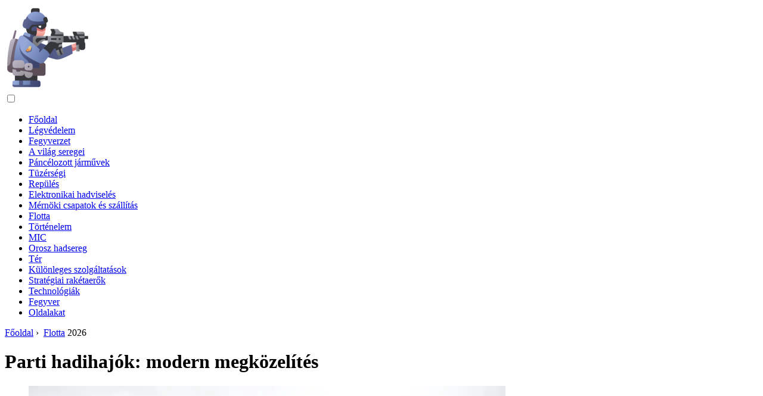

--- FILE ---
content_type: text/html; charset=UTF-8
request_url: https://hu.military-review.com/12479234-coastal-warships-a-modern-approach
body_size: 37956
content:
<!DOCTYPE html>

<html lang="hu" prefix="og: http://ogp.me/ns#">

<head>

  
<title>Parti hadihajók: modern megközelítés | Flotta</title>
<meta charset="UTF-8">
<meta name="description" content="2006. szeptember 23 -án rendkívüli eseményre került sor a világ hajógyártásában: Marinette városában (Wisconsin, USA) a Marinette Marine Shipyard of the Gibbs állományából indították útjára a világ első új hajóját. &amp; Cox Corporation. Szimbolikus">
<meta name="viewport" content="width=device-width,initial-scale=1.0">
<meta name="robots" content="max-image-preview:large">

<meta property="og:title" content="Parti hadihajók: modern megközelítés | Flotta">
<meta property="og:description" content="2006. szeptember 23 -án rendkívüli eseményre került sor a világ hajógyártásában: Marinette városában (Wisconsin, USA) a Marinette Marine Shipyard of the Gibbs állományából indították útjára a világ első új hajóját. &amp; Cox Corporation. Szimbolikus">
<meta property="og:site_name" content="Military Review">
<meta property="og:locale" content="hu_HU">
<meta property="og:type" content="article">
<meta property="og:url" content="https://hu.military-review.com/12479234-coastal-warships-a-modern-approach">
<meta property="og:image" content="https://i.military-review.com/images/001/image-433-j.webp">

<link rel="canonical" href="https://hu.military-review.com/12479234-coastal-warships-a-modern-approach">
<link rel="icon" type="image/png" sizes="48x48" href="https://military-review.com/favicon.png">

<link rel="alternate" hreflang="x-default" href="https://military-review.com/12479234-coastal-warships-a-modern-approach">
<link rel="alternate" hreflang="en" href="https://military-review.com/12479234-coastal-warships-a-modern-approach">
<link rel="alternate" hreflang="af" href="https://af.military-review.com/12479234-coastal-warships-a-modern-approach">
<link rel="alternate" hreflang="ar" href="https://ar.military-review.com/12479234-coastal-warships-a-modern-approach">
<link rel="alternate" hreflang="az" href="https://az.military-review.com/12479234-coastal-warships-a-modern-approach">
<link rel="alternate" hreflang="bg" href="https://bg.military-review.com/12479234-coastal-warships-a-modern-approach">
<link rel="alternate" hreflang="bn" href="https://bn.military-review.com/12479234-coastal-warships-a-modern-approach">
<link rel="alternate" hreflang="bs" href="https://bs.military-review.com/12479234-coastal-warships-a-modern-approach">
<link rel="alternate" hreflang="ca" href="https://ca.military-review.com/12479234-coastal-warships-a-modern-approach">
<link rel="alternate" hreflang="cs" href="https://cs.military-review.com/12479234-coastal-warships-a-modern-approach">
<link rel="alternate" hreflang="de" href="https://de.military-review.com/12479234-coastal-warships-a-modern-approach">
<link rel="alternate" hreflang="el" href="https://el.military-review.com/12479234-coastal-warships-a-modern-approach">
<link rel="alternate" hreflang="es" href="https://es.military-review.com/12479234-coastal-warships-a-modern-approach">
<link rel="alternate" hreflang="et" href="https://et.military-review.com/12479234-coastal-warships-a-modern-approach">
<link rel="alternate" hreflang="fi" href="https://fi.military-review.com/12479234-coastal-warships-a-modern-approach">
<link rel="alternate" hreflang="fr" href="https://fr.military-review.com/12479234-coastal-warships-a-modern-approach">
<link rel="alternate" hreflang="he" href="https://he.military-review.com/12479234-coastal-warships-a-modern-approach">
<link rel="alternate" hreflang="hr" href="https://hr.military-review.com/12479234-coastal-warships-a-modern-approach">
<link rel="alternate" hreflang="hu" href="https://hu.military-review.com/12479234-coastal-warships-a-modern-approach">
<link rel="alternate" hreflang="hy" href="https://hy.military-review.com/12479234-coastal-warships-a-modern-approach">
<link rel="alternate" hreflang="id" href="https://id.military-review.com/12479234-coastal-warships-a-modern-approach">
<link rel="alternate" hreflang="it" href="https://it.military-review.com/12479234-coastal-warships-a-modern-approach">
<link rel="alternate" hreflang="ka" href="https://ka.military-review.com/12479234-coastal-warships-a-modern-approach">
<link rel="alternate" hreflang="kk" href="https://kk.military-review.com/12479234-coastal-warships-a-modern-approach">
<link rel="alternate" hreflang="ky" href="https://ky.military-review.com/12479234-coastal-warships-a-modern-approach">
<link rel="alternate" hreflang="lt" href="https://lt.military-review.com/12479234-coastal-warships-a-modern-approach">
<link rel="alternate" hreflang="lv" href="https://lv.military-review.com/12479234-coastal-warships-a-modern-approach">
<link rel="alternate" hreflang="mn" href="https://mn.military-review.com/12479234-coastal-warships-a-modern-approach">
<link rel="alternate" hreflang="ms" href="https://ms.military-review.com/12479234-coastal-warships-a-modern-approach">
<link rel="alternate" hreflang="nl" href="https://nl.military-review.com/12479234-coastal-warships-a-modern-approach">
<link rel="alternate" hreflang="no" href="https://no.military-review.com/12479234-coastal-warships-a-modern-approach">
<link rel="alternate" hreflang="pl" href="https://pl.military-review.com/12479234-coastal-warships-a-modern-approach">
<link rel="alternate" hreflang="pt" href="https://pt.military-review.com/12479234-coastal-warships-a-modern-approach">
<link rel="alternate" hreflang="ro" href="https://ro.military-review.com/12479234-coastal-warships-a-modern-approach">
<link rel="alternate" hreflang="sk" href="https://sk.military-review.com/12479234-coastal-warships-a-modern-approach">
<link rel="alternate" hreflang="sl" href="https://sl.military-review.com/12479234-coastal-warships-a-modern-approach">
<link rel="alternate" hreflang="sq" href="https://sq.military-review.com/12479234-coastal-warships-a-modern-approach">
<link rel="alternate" hreflang="sv" href="https://sv.military-review.com/12479234-coastal-warships-a-modern-approach">
<link rel="alternate" hreflang="sw" href="https://sw.military-review.com/12479234-coastal-warships-a-modern-approach">
<link rel="alternate" hreflang="th" href="https://th.military-review.com/12479234-coastal-warships-a-modern-approach">
<link rel="alternate" hreflang="tl" href="https://tl.military-review.com/12479234-coastal-warships-a-modern-approach">
<link rel="alternate" hreflang="tr" href="https://tr.military-review.com/12479234-coastal-warships-a-modern-approach">
<link rel="alternate" hreflang="uz" href="https://uz.military-review.com/12479234-coastal-warships-a-modern-approach">
<link rel="alternate" hreflang="vi" href="https://vi.military-review.com/12479234-coastal-warships-a-modern-approach">



  
  <script type="application/ld+json">
  {
  "@context":"https://schema.org",
  "@type":"Article",
  "url": "https://hu.military-review.com/12479234-coastal-warships-a-modern-approach",
  "headline": "Parti hadihajók: modern megközelítés",
  "keywords": "hajó, &quot;Freedom&quot;, &quot;Freedom&quot;, nevén, szimbolikus, osztály, harc, part menti, megtestesíteni, felsőbbrendűség, területek, világ, óceán, tengerparti, sekély, katona",
  "description": "2006. szeptember 23 -án rendkívüli eseményre került sor a világ hajógyártásában: Marinette városában (Wisconsin, USA) a Marinette Marine Shipyard of the Gibbs állományából indították útjára a világ első új hajóját. &amp; Cox Corporation. Szimbolikus",
  "inLanguage": "hu",
  "dateCreated":"2024-01-17T02:49",
  "dateModified":"2025-06-01T06:24",
  "datePublished":"2024-01-17T02:49",
  "typicalAgeRange":"12+",   
  "mainEntityOfPage":{"@type": "WebPage","@id": "https://hu.military-review.com/12479234-coastal-warships-a-modern-approach"},  
  "author":{"@context":"https://schema.org","@type":"Person","name":"Matthew Elmers","email":"elmers@military-review.com"},
  "image":{"@type": "ImageObject","url": "https://i.military-review.com/images/001/image-433-j.webp"},
  "publisher":{"@type": "Organization","name": "Anonymous","logo": "https://i.military-review.com/logo-144x144.png"}
  }
  
}
  </script>
  
</head>

<body class="bg-light">



<header>
<a href="/" title="Főoldal" rel="home" class="logo"><img src="https://i.military-review.com/logo-144x144.png" loading="lazy" alt="Logo hu.military-review.com" title="Logo hu.military-review.com" width="144" height="144"></a>
</header>

<nav itemscope itemtype="https://schema.org/SiteNavigationElement" class="menu--toggle">

<input id="menu--toggle" type="checkbox" aria-label="Menu"><label for="menu--toggle" aria-label="Menu"><span></span></label>

<ul>
<li><a href="/" title="Főoldal" rel="home" itemprop="url"><span itemprop="name">Főoldal</span></a></li>
<li><a href="/air-defense/1" title="Légvédelem" rel="category tag" itemprop="url"><span itemprop="name">Légvédelem</span></a></li><li><a href="/armament/1" title="Fegyverzet" rel="category tag" itemprop="url"><span itemprop="name">Fegyverzet</span></a></li><li><a href="/armies-of-the-world/1" title="A világ seregei" rel="category tag" itemprop="url"><span itemprop="name">A világ seregei</span></a></li><li><a href="/armored-vehicles/1" title="Páncélozott járművek" rel="category tag" itemprop="url"><span itemprop="name">Páncélozott járművek</span></a></li><li><a href="/artillery/1" title="Tüzérségi" rel="category tag" itemprop="url"><span itemprop="name">Tüzérségi</span></a></li><li><a href="/aviation/1" title="Repülés" rel="category tag" itemprop="url"><span itemprop="name">Repülés</span></a></li><li><a href="/electronic-warfare/1" title="Elektronikai hadviselés" rel="category tag" itemprop="url"><span itemprop="name">Elektronikai hadviselés</span></a></li><li><a href="/engineering-troops-and-transport/1" title="Mérnöki csapatok és szállítás" rel="category tag" itemprop="url"><span itemprop="name">Mérnöki csapatok és szállítás</span></a></li><li><a href="/fleet/1" title="Flotta" rel="category tag" itemprop="url"><span itemprop="name">Flotta</span></a></li><li><a href="/history/1" title="Történelem" rel="category tag" itemprop="url"><span itemprop="name">Történelem</span></a></li><li><a href="/mic/1" title="MIC" rel="category tag" itemprop="url"><span itemprop="name">MIC</span></a></li><li><a href="/russian-army/1" title="Orosz hadsereg" rel="category tag" itemprop="url"><span itemprop="name">Orosz hadsereg</span></a></li><li><a href="/space/1" title="Tér" rel="category tag" itemprop="url"><span itemprop="name">Tér</span></a></li><li><a href="/special-services/1" title="Különleges szolgáltatások" rel="category tag" itemprop="url"><span itemprop="name">Különleges szolgáltatások</span></a></li><li><a href="/strategic-missile-forces/1" title="Stratégiai rakétaerők" rel="category tag" itemprop="url"><span itemprop="name">Stratégiai rakétaerők</span></a></li><li><a href="/technologies/1" title="Technológiák" rel="category tag" itemprop="url"><span itemprop="name">Technológiák</span></a></li><li><a href="/weapon/1" title="Fegyver" rel="category tag" itemprop="url"><span itemprop="name">Fegyver</span></a></li><li><a href="/pages/1" title="Oldalakat" rel="category tag" itemprop="url"><span itemprop="name">Oldalakat</span></a></li>
</ul>

</nav>
<div class="main-container container">

  <div class="row">

    <div class="col-lg-8">
      <div class="content-box">

        <main class="entry mb-0">

          <div class="single-post__entry-header entry__header">

            <nav itemscope itemtype="https://schema.org/BreadcrumbList">
              <span itemprop="itemListElement" itemscope itemtype="https://schema.org/ListItem"><a href="/" title="Főoldal" rel="home" itemprop="item" class="entry__meta-category entry__meta-category--label entry__meta-category--green"><span itemprop="name">Főoldal</span></a><meta itemprop="position" content="1"></span>&nbsp;›&nbsp;
              <span itemprop="itemListElement" itemscope itemtype="https://schema.org/ListItem"><a href="/fleet/1" title="Flotta" rel="category tag" class="entry__meta-category entry__meta-category--label entry__meta-category--green" itemprop="item"><span itemprop="name">Flotta</span></a><meta itemprop="position" content="2"></span> 2026            </nav>

            <h1>Parti hadihajók: modern megközelítés</h1>

          </div>

          <div>

            <div class="ag-colum-left">
              <div class="ag-box">
                
<script>
atOptions={"key":"3ef8ee98ac398ee39a794ef29e38f326","format":"iframe","height":250,"width":300,"params":{}};
</script>
<script data-cfasync="false" src="https://outwardtimetable.com/3ef8ee98ac398ee39a794ef29e38f326/invoke.js"></script>
              </div>
            </div>

            <div class="ag-colum-right">
              <div class="ag-box">
                
  <figure class="image" itemscope itemtype="https://schema.org/ImageObject">
  <img src="https://i.military-review.com/images/001/image-433-j.webp" loading="lazy" alt="Parti hadihajók: modern megközelítés" title="Parti hadihajók: modern megközelítés" itemprop="contentUrl" width="800" height="535" />
<meta itemprop="width" content="800px">
<meta itemprop="height" content="535px">
  <figcaption itemprop="name">Parti hadihajók: modern megközelítés</figcaption>
  </figure>
                </div>
            </div>

          </div>

          <div class="supply">
<h2>Tartalomjegyzék:</h2>
<ul>
<li><a href="#menu-1">Az első fecske</a></li>
<li><a href="#menu-2">Az amerikai haditengerészet FSF-1 &quot;Sea Fighter&quot; kísérleti hajójának fő taktikai és technikai jellemzői</a></li>
<li><a href="#menu-3">A svéd haditengerészet K31 &quot;Visby&quot; korvetta fő taktikai és technikai jellemzői</a></li>
<li><a href="#menu-4">A part menti övezet új hajóinak fő taktikai és technikai jellemzői</a></li>
<li><a href="#menu-5">Az amerikai haditengerészet tengerparti zóna hadihajóinak (LCS) fő taktikai és technikai jellemzői</a></li>
</ul>
</div>

          
          <div class="entry__article-wrap">
            <div class="entry__article">

              <article>
                <div class="article-info">
                  <ul>
                    <li><span class="info-icon">&#x1F464;</span> <strong>Szerző</strong> <span>Matthew Elmers</span> <span class="info-icon">&#x1F4E7;</span> <a href="/cdn-cgi/l/email-protection#b1d4dddcd4c3c2f1dcd8ddd8c5d0c3c89cc3d4c7d8d4c69fd2dedc"><span class="__cf_email__" data-cfemail="5f3a33323a2d2c1f323633362b3e2d26722d3a29363a28713c3032">[email&#160;protected]</span></a>.</li>
                    <li><span class="info-icon">&#x23F1;</span> <strong>Public</strong> 2024-01-17 02:49.</li>
                    <li><span class="info-icon">&#x1F58D;</span> <strong>Utoljára módosítva</strong> 2025-06-01 06:24.</li>                    
                  </ul>
                </div>

                <div id="dom_article_body">
                  <p>2006. szeptember 23 -án rendkívüli eseményre került sor a világ hajógyártásában: Marinette városában (Wisconsin, USA) a Marinette Marine Shipyard of the Gibbs állományából indították útjára a világ első új hajóját. &#38; Co.</p>

  <figure class="image" itemscope itemtype="https://schema.org/ImageObject">
  <img src="https://i.military-review.com/images/001/image-433-1-j.webp" loading="lazy" alt="Parti hadihajók: modern megközelítés" title="Parti hadihajók: modern megközelítés" itemprop="contentUrl">
  <figcaption itemprop="name">Parti hadihajók: modern megközelítés</figcaption>
  </figure>
  <p>Az LCS-1 &quot;Freedom&quot; parti harci hajó 2006. szeptember 23-án a vízre bocsátás után.</p>
<p>Az ilyen osztályú hajók építésére irányuló program az amerikai haditengerészet fejlesztésének egyik kiemelt területe, amelynek célja, hogy több mint 50 tengerparti zóna hadihajót vonjon be a flottába. Megkülönböztető jellemzőik a nagy sebesség és a manőverezhetőség, a moduláris alapon készített ígéretes fegyverrendszerek, és a fő feladatok az amerikai nukleáris rakéta -óceánflotta tengerparti vizekben jelentkező &quot;aszimmetrikus fenyegetésének&quot; leküzdése, ami az alacsony szintek ellenére is megfigyelhető. -zajos dízel tengeralattjárók, bányaképződmények és az ellenség nagy sebességű harci hajói.</p>
<p><strong>Egy új koncepció születése</strong></p>
<p>Az amerikai haditengerészet új hajóosztályának megjelenése nem véletlen. A kilencvenes évek eleje óta a világ geopolitikai képe drámaian megváltozni kezdett: új államok jelentek meg, a régiek pedig eltűntek, de ami a legfontosabb: a Szovjetunió összeomlott, aminek következtében a két szuperhatalom közötti globális konfrontáció véget ért, és a világ „egypólusúvá” vált. Ugyanakkor a vezető nyugati államok katonai tanai, amelyek korábban a Szovjetuniót &quot;a legvalószínűbb ellenségnek&quot; tekintették, elkezdtek változni. Ez alól a Pentagon sem volt kivétel, ahol hamar rájöttek, hogy a világ különböző régióiban felmerülő úgynevezett helyi konfliktusok a 20. század végén váltak a legelterjedtebbé. Így megkezdődött a flotta új feladatokra való átirányítása, amelyek a part menti övezetben végzett műveletekké váltak, beleértve a támadóerők leszállásának támogatását, valamint a zónás légvédelmi és rakétaelhárítást a tengeren. Ezenkívül a part menti övezet dominanciájának meghódításával összefüggésben a hajók és alakulatok tengeralattjáró-ellenes és aknavédelmét is meghatározták.</p>
<p>A flotta állítólagos konfliktusokban való felhasználásának ez az új koncepciója a modern katonai technológiák gyors fejlődésével kombinálva előre meghatározta az amerikai haditengerészet harci erejének felülvizsgálatát. Az új században a hadihajók új generációjának építését tervezték. Kezdetben ígéretes DD-21 rombolókat terveztek, és végül DD (X) rombolóknak, CG (X) cirkálóknak és part menti fölényi hadihajóknak vagy Littoral Combat Hajóknak kellett lenniük. Beszélünk róluk tovább.</p>

  <figure class="image" itemscope itemtype="https://schema.org/ImageObject">
  <img src="https://i.military-review.com/images/001/image-433-2-j.webp" loading="lazy" alt="Kép" title="Kép" itemprop="contentUrl">
  <figcaption itemprop="name">Kép</figcaption>
  </figure>
  <p>A &quot;Lockheed Martin&quot; vezette cégcsoport által kifejlesztett part menti zóna hadihajó tervezési képe</p>
<p>Itt érdemes egy kis kitérőt tenni, és emlékeztetni arra, hogy a part menti övezet hajói (Littoral Combatants) külföldön mindig is tartalmazták a kis- és közepes vízkiszorítású hajók osztályait, amelyek főként a part mentén működtek: korvettek, sztrájk- és járőrhajók, aknaseprés hajók, parti őrség hajói. És magának a Littoral szónak közvetlen fordítása van, jelentése &quot;tengerpart&quot;. Most az amerikai haditengerészetben a Littoral Combat Ship (rövidítve LCS) kifejezést pontosan új osztályként határozzák meg (esetleg ideiglenesen). És sok orosz nyelvű forrásban ezt a szót fordítás nélkül kezdték használni, aminek eredményeként megjelent a nem hivatalos &quot;parti hadihajók&quot; kifejezés. Az alapvető különbség e hajóosztály között az volt, hogy elsősorban az ellenség partjain kívüli műveletekre szánták őket.</p>
<p>Tehát az Egyesült Államok már 1991 -ben (a Szovjetunió összeomlásával egyidejűleg) megkezdte a felszíni harci hajók működési és technikai követelményeinek kidolgozását, amelyek megfelelnek a flotta feladatainak az új évezredben. 1995 januárja óta a Surface Combatant-21 program keretében költséghatékonysági elemzést végeznek a különböző osztályú hadihajók sok változatáról, valamint azok kombinációiról a hajóalakzatok összetételében. Ennek eredményeképpen az az ajánlás született, hogy a legcélszerűbb az egyetemes felszíni hajók családjának létrehozása, egyetlen program szerint.</p>
<p>A DD-21 szimbólummal ellátott új felszíni hajó koncepcióját 2000 decembere óta dolgozzák ki, amikor 238 millió amerikai dollár értékben szerződést írtak alá a fejlesztőcégekkel egy tervrajz kidolgozására. új generációs rombológép fő jellemzőinek előzetes bemutatására és értékelésére. A tervezést két csoport között végezték versenyképes alapon, az egyiket a General Dynamics Bath Iron Works vezette a Lockheed Martin Corporation társasággal közösen, a másikat pedig a Northrop Grumman Ingalls Shipbuilding a Raytheon Systems társaságában. 2001 novemberében a DD-21 programot felülvizsgálták, majd DD (X) néven továbbfejlesztették. Most a rombolón kívül CG (X) megjelöléssel egy zóna légvédelmi / rakétavédelmi cirkáló létrehozását is tervezték, valamint egy többfunkciós hajót a part menti övezet dominanciájának meghódítására LCS megjelöléssel. Feltételezték, hogy a közeljövőben ezek a hajók alkotják majd az amerikai haditengerészet csapáserejének gerincét, a Spruance és az Arleigh Burke típusú URO pusztítóival, valamint a Ticonderoga osztály URO cirkálóival együtt. a fregattokat kivonják a flottából. &quot;Oliver H. Perry&quot; típusúak és az &quot;Avenger&quot; típusú aknavetőket.</p>

  <figure class="image" itemscope itemtype="https://schema.org/ImageObject">
  <img src="https://i.military-review.com/images/001/image-433-3-j.webp" loading="lazy" alt="Kép" title="Kép" itemprop="contentUrl">
  <figcaption itemprop="name">Kép</figcaption>
  </figure>
  <p>Tervezői kép egy tengerparti harci hajóról, amelyet a General Dynamics vezette vállalatcsoport fejlesztett ki</p>
<p>2002-ben Verne Clark, az amerikai haditengerészet vezérkari főnöke bemutatta a kongresszusnak a haditengerészeti erők Sea Power-21 stratégiáját, és annak szerves részét képezi a Sea Shield működési koncepcióját, amely szerint az előzetes tanulmányok a part menti övezet hajóját hajtották végre. A Sea Shield koncepciót úgy tervezték, hogy kedvező működési környezetet biztosítson a flotta és az inváziós erők csapáscsapatainak, azaz légvédelmi, rakéta-, tengeralattjáró- és aknavédelmüknek a közvetlenül szomszédos tengeri övezetben. az ellenség területére. Verne Clarke szerint a part menti övezet hadihajóinak állítólag el kellett foglalniuk azt a tengeri hadműveleti területet, ahol az óceáni övezet hajóinak használata túl kockázatos vagy túl drága. Mivel annak ellenére, hogy a modern harci hajórendszerek hatékonyan tudnak működni a nyílt tengeren, a dízel tengeralattjárók, rakétahajók és ellenséges aknafegyverek fenyegetései megnehezíthetik vagy akár meg is zavarhatják a part menti övezetben végrehajtott katonai műveleteket. Ettől a pillanattól kezdve az LCS program zöld utat kapott.</p>
<p>A fentiek alapján egyértelmű következtetést vonhatunk le arról, hogy a part menti zóna hadihajóinak szerves kiegészítőjévé kell válniuk a fő csapáserőknek, amelyek part menti és sekély tengeri területeken működnek az ellenség alacsony zajszintű, nem nukleáris tengeralattjárói ellen. közepes és kis vízkiszorítású hajók, amelyek azonosítják és megsemmisítik az aknaállásokat, valamint a part menti védelmi létesítmények. Így a flotta teljes fölényt ér el a part menti övezetben. Ahogy Gordon England, az amerikai haditengerészet parancsnoka megjegyezte: „a mi feladatunk egy kicsi, gyors, manőverezhető és meglehetősen olcsó hajó létrehozása a DD (X) hadihajócsaládban, amely képes gyorsan felszerelni, attól függően, hogy a konkrét harci küldetés, egészen a cirkálórakéták indításáig és a különleges műveleti erők akcióiig.”Az új hajót többek között a FORCEnet rendszer egyik kulcsfontosságú elemeként is felfogták - egy katonai számítógépes hálózatot, amely biztosítja a taktikai és felderítési információk cseréjét az egyes harci egységek (hajók, tengeralattjárók, tengeri repülés, szárazföldi erők stb.) Között..), amely azonnal megadja a parancsnak az összes szükséges adatot.</p>
<p><strong>Parti harci hajó tervezése</strong></p>
<p>Mint tudják, jelenleg sok &quot;forró pont&quot; van a világon, ahol a part menti területeken nagyon nagy a veszélye annak, hogy minimális erők és eszközök bevonásával támadnak az ellenség részéről. Az egyik esemény, amely a flotta part menti vizeken történő használatának koncepciójának korai felülvizsgálatát késztette, az amerikai haditengerészet DDG-67 &quot;Cole&quot; rombolójával történt incidens volt, amelyet 2000. október 12-én megtámadtak az adeni kikötő útszakaszán. (Jemen). A robbanóanyagokkal teli hajó lenyűgöző lyukat hagyott egy drága modern hadihajó oldalán, és végleg ellehetetlenítette. Ennek eredményeként a helyreállítás 14 hónap javítást igényelt, ami 250 millió dollárba került.</p>

  <figure class="image" itemscope itemtype="https://schema.org/ImageObject">
  <img src="https://i.military-review.com/images/001/image-433-4-j.webp" loading="lazy" alt="Kép" title="Kép" itemprop="contentUrl">
  <figcaption itemprop="name">Kép</figcaption>
  </figure>
  <p>Az LCS-1 &quot;Freedom&quot; javában zajlik a RIMPAC gyakorlathoz</p>
<p>Az LCS program jóváhagyása után bejelentették kiemelt költségvetési finanszírozását, és 2002 szeptemberére taktikai és technikai feladatot fogalmaztak meg. A pályázat után hat szerződést kötöttek egyenként 500 ezer dollár értékben, és csak 3 hónapot adtak a tervezet elkészítésére! Az esedékesség napjáig, 2003. február 6-ig hat különböző koncepciótervet mutattak be az amerikai haditengerészet parancsnokságának: két szögletes légpárnás hajót, két mély-V egytestű, egy kitámasztó trimaránt és egy félig víz alá került katamaránt kis vízvonalas területtel. Végül az átfogó értékelések után 2003 júliusában három konzorciumot választott ki az ügyfél, és szerződést kötött az előzetes tervezéssel. A következő évben a vállalkozók a következő tervezettervezeteket nyújtották be:</p>
<p>• Egytestű vízkiszorító hajó, mély V-típusú hajótesttel és vízágyúkkal, mint fő propellerek. A fejlesztést a Lockheed Martin vezette konzorcium végezte, amelyben a Bollinger Shipyards, a Gibbs &#38; Cox és a Marinette Marine is részt vett. A projektet először 2004 áprilisában mutatták be Washingtonban, az Aerospace and Naval Exhibition kiállításon.</p>
<p>A hajó megkülönböztető jellemzője a félig elmozduló hajótest vagy a &quot;tengeri penge&quot; alakja volt. Korábban ezt a kialakítást használták a kis, nagysebességű polgári hajók tervezésénél, most pedig a nagyobbakon. Különösen hasonló az MDV-3000 &quot;Jupiter&quot; komp, amelyet az olasz &quot;Finkantieri&quot; cég épített, amelynek szakemberei szintén részt vettek az LCS tervezésében.</p>
<p>• Trimaran hullámtámaszokkal és a főépület körvonalaival, valamint vízsugarakkal, mint fő propellerek. A fő fejlesztést az Általános Dynamics Bath Vasművek Osztálya, valamint az Austal USA, a BAE Systems, a Boeing, a CAE Marine Systems, a Maritime Applied Physics Corp. végezte.</p>
<p>Figyelembe vette az Austal cég polgári trimárán építésében szerzett gazdag tapasztalatait, és a legtöbbet hozta ki a korábban kidolgozott megoldásokból. A prototípusok az angol tapasztalt trimarán &quot;Triton&quot; és az ausztrál polgári &quot;Benchijigua Express&quot; voltak, amelyek kiváló tengeri alkalmasságot, kezelhetőséget és stabilitást mutattak működés közben.</p>
<p>• Kompozit anyagokból készült, kettős hajótestű, léggömbök. A fővállalkozó a Raytheon, valamint John J. Mullen Associates, Atlantic Marine, Goodrich EPP, Umoe Mandal.</p>

  <figure class="image" itemscope itemtype="https://schema.org/ImageObject">
  <img src="https://i.military-review.com/images/001/image-433-5-j.webp" loading="lazy" alt="Kép" title="Kép" itemprop="contentUrl">
  <figcaption itemprop="name">Kép</figcaption>
  </figure>
  <p>LCS-2 &quot;Függetlenség&quot; nézet az orrból. Az 57 mm-es pisztolytartó, az integrált árboc és az antennaoszlopok jól láthatók</p>
<p>A projektet a norvég &quot;Skjold&quot; kis járőrhajó alapján fejlesztették ki. A 1239 -es projekt &quot;Bora&quot; és &quot;Samum&quot; orosz kis rakétahajói, amelyeket a Szovjetunióban terveztek és az új Oroszországban üzembe helyeztek, hasonló felépítésűek.</p>
<p>A fentebb felsorolt három projekt közül az utolsót 2004. május 27 -én, számos eredeti döntés ellenére, végül elutasították. A további munkát a Lockheed Martin és a General Dynamics vezette konzorciumok végezték.</p>
<p>Annak ellenére, hogy a fejlesztők más megközelítést alkalmaztak egy ígéretes part menti övezetben lévő hajó tervezéséhez, a feladatmeghatározás szerint fő jellemzőik hasonlóak voltak: a vízkiszorítás nem haladta meg a 3000 tonnát, a merülés körülbelül 3 méter, teljes sebesség 50 csomóig, tengeri állapotig 3 pont, hatótávolság 4500 mérföldre 20 csomó sebességgel, kb. 20 napos autonómia Az új hajók fő eredetileg meghatározott jellemzője a moduláris felépítésük, ami a kitűzött feladatok függvényében azt jelentette, hogy harci komplexumokat és segédrendszereket telepítettek különböző célokra az LCS -re. Különösen előírták a &quot;nyitott architektúra&quot; elvének alkalmazását, amely lehetővé teszi a jövőben, hogy viszonylag gyorsan, nagy mennyiségű munka elvégzése nélkül új technikai eszközöket vezessenek be a hajókon, és a legmodernebb technológiákat alkalmazzák. Ennek eredményeképpen az ilyen hajók homogén alakulatai erőteljes és sokoldalú erővé válnak, amelyet nagy harci potenciál és manőverező képesség, valamint titkos akciók különböztetnek meg. Így a fejlesztőknek olyan hajót kellett létrehozniuk, amely a legteljesebben megfelel az amerikai haditengerészet alábbi követelményeinek:</p>

  <figure class="image" itemscope itemtype="https://schema.org/ImageObject">
  <img src="https://i.military-review.com/images/001/image-433-6-j.webp" loading="lazy" alt="Kép" title="Kép" itemprop="contentUrl">
  <figcaption itemprop="name">Kép</figcaption>
  </figure>
  <p>NLOS függőleges rakéta tesztek. A jövőben azokat tervezik LCS hajókkal felszerelni.</p>
<p>• önállóan és a szövetséges államok fegyveres erőinek erőivel és eszközeivel együttműködve járjon el;</p>
<p>• a kijelölt feladatok megoldása az ellenség intenzív elektronikus ellenintézkedései között;</p>
<p>• biztosítsa a pilóta nélküli vagy pilóta nélküli légi járművek (az MH-60 / SN-60 család helikoptereinek integrálásának lehetőségével), a távirányítású felszíni és víz alatti járművek működését;</p>
<p>• maradjon hosszú ideig a kijelölt járőrözési területen, mind a hadihajók különítményének részeként, mind az önálló hajózásban;</p>
<p>• rendelkezik a harcok és egyéb károk automatikus vezérlési rendszerével;</p>
<p>• rendelkezzen a legalacsonyabb fizikai mezőkkel (Stealth technológia), hogy csökkentse a hajó aláírását különböző tartományokban;</p>
<p>• legyen a leghatékonyabb gazdasági sebesség járőrözéskor és hosszú távú óceánátkelések során;</p>
<p>• viszonylag sekély huzattal rendelkezik, amely lehetővé teszi számukra, hogy sekély parti vizekben működjenek;</p>
<p>• magas harci túlélőképességgel és a legénység lehető legnagyobb fokú védelmével;</p>
<p>• képes rövid távú manővereket végrehajtani maximális sebességgel (például az ellenséges tengeralattjárók vagy gyorshajók felszállása vagy üldözése során);</p>
<p>• képesnek kell lenniük a horizonton felüli célok észlelésére és megsemmisítésére, mielőtt belépnek saját fedélzeti eszközeik érintett területére;</p>
<p>• átjárható legyen a haditengerészet és más típusú fegyveres erők modern, ígéretes irányítási és kommunikációs rendszereivel, beleértve a szövetséges és barátságos országokat is;</p>
<p>• képes legyen üzemanyagot és rakományt fogadni menet közben a tengeren;</p>
<p>• meg kell ismételni az összes nagyobb hajórendszert és fegyverrendszert;</p>
<p>És végül elfogadható vételárral és csökkentett üzemeltetési költségekkel.</p>
<p>Korábban az amerikai haditengerészet parancsnoksága által a fejlesztőknek kiadott taktikai és technikai feladatban tervezték annak biztosítását, hogy cserélhető modulokat telepítsenek a hajóra a következő kiemelt feladatok megoldásához:</p>
<p>• csónak elleni védelem egyetlen hajónak és hajónak, hadihajók és hajók kötelékei;</p>
<p>• parti őrség (határőr) hajók feladatainak ellátása;</p>
<p>• felderítés és megfigyelés;</p>
<p>• tengeralattjáró elleni védelem a tengerek és óceánok part menti területein;</p>
<p>• aknák akciója;</p>
<p>• különleges műveleti erők fellépésének támogatása;</p>
<p>• operatív anyagi és technikai támogatás a csapatok, a felszerelések és a rakomány átadása során.</p>

  <figure class="image" itemscope itemtype="https://schema.org/ImageObject">
  <img src="https://i.military-review.com/images/001/image-433-7-j.webp" loading="lazy" alt="Kép" title="Kép" itemprop="contentUrl">
  <figcaption itemprop="name">Kép</figcaption>
  </figure>
  <p>LCS-2 Függetlenség a dokkban. A főtest és a kitámasztók víz alatti része jól látható</p>
<p>Egy ilyen képességű hajó létrehozására először került sor. Az ilyen rendszer fő jellemzője az volt, hogy a hajó platform volt, és mindegyik külön megvásárolható cserélhető célmodulnak be kellett illesztenie a teljes fegyverrendszert (érzékelő berendezések, felszerelések, kezelői pozíciók, fegyverek). Ugyanakkor szabványosították a harci modul kommunikációs módszereit az általános hajórendszerekkel és adatcsere -csatornákkal. Ez lehetővé tenné a jövőben a hajó fegyvereinek korszerűsítését anélkül, hogy magát a platformot befolyásolná.</p>
<div id="menu-1"></div>
<h2>Az első fecske</h2>

  <figure class="image" itemscope itemtype="https://schema.org/ImageObject">
  <img src="https://i.military-review.com/images/001/image-433-8-j.webp" loading="lazy" alt="Kép" title="Kép" itemprop="contentUrl">
  <figcaption itemprop="name">Kép</figcaption>
  </figure>
  <p>Az FSF-1 Sea Fighter tengerparti zóna teszthajója katamarán típusú hajótesttel rendelkezik, nagy felszálló- és leszállófedélzettel</p>
<p>A Pentagon azonban még egy évvel az LCS előzetes tervezése előtt úgy döntött, hogy egy kísérleti hajót épít, amelyen ki lehet próbálni a nem hagyományos konstrukciójú, moduláris, nagy sebességű, manőverezhető hadihajók valódi koncepcióját. építési elv.</p>
<p>Ennek eredményeként az Egyesült Államok Haditengerészeti Kutatási Igazgatósága kezdeményezte az LSC (X) (Littoral Surface Craft - Experimental) kísérleti tengerparti övezet hajójának tervezését és megépítését, amelyet &quot;Sea Fighter&quot; -nek hívnak, és FSF -1 (Fast Sea Frame). A kis vízvonalú katamarán hajótest alumíniumötvözetből készült, és sekély huzatú volt. A dupla hajótestű kialakítás biztosította a nagy sebességet és a tengeri alkalmasságot, és négy vízágyút szereltek be légcsavarként. De a legfontosabb az, hogy a hajót eredetileg a moduláris elv szerint tervezték, ami a projekt megvalósításának egyik fő feltétele volt. Ez lehetővé tette a modulok gyors cseréjének elvének kidolgozását különböző célokra, az adott feladattól függően. Kötelező volt előírni a hajóhelikopterek és a pilóta nélküli repülőgépek felszállását és leszállását, valamint a kis csónakok használatát, beleértve a távirányításúakat is. Ehhez a hajót tervező brit BMT Nigel Gee Ltd. cég kiterjedt leszállási területet és nagy hasznos térfogatú belső teret biztosított átmenő teherfedélzettel, mint a Ro-Ro hajókon. A &quot;Sea Fighter&quot; megjelenése szokatlannak bizonyult - széles, tágas fedélzet, hátoldali lejtők, kis felépítmény, a kikötő oldalára tolódott.</p>

  <figure class="image" itemscope itemtype="https://schema.org/ImageObject">
  <img src="https://i.military-review.com/images/001/image-433-9-j.webp" loading="lazy" alt="Kép" title="Kép" itemprop="contentUrl">
  <figcaption itemprop="name">Kép</figcaption>
  </figure>
  <p>FSF-1 Sea Fighter takarmány. A felszíni és víz alatti járművek indítására és emelésére szolgáló rámpa jól látható</p>
<p>A hajót a washingtoni Freelandben, a Nichols Brother's Boat Builders hajógyárban építették. A parancsot 2003. február 15 -én adták le, a kötelet 2003. június 5 -én tették le, 2005. február 5 -én indították el, és ugyanezen év május 31 -én fogadták el az amerikai haditengerészetben. A &quot;Sea Fighter&quot; teljes vízkiszorítása 950 tonna, legnagyobb hossza 79,9 m (a vízvonalnál 73 m), szélessége 21,9 m, merülése 3,5 m. A fő erőmű kombinált dízel-gázturbina (két dízelmotor MTU 16V595 TE90 és két GE LM2500 gázturbina). A dízeleket gazdaságos sebességgel, a turbinákat pedig a teljes sebesség elérésére használják. Négy forgó Rolls-Royce 125SII vízágyú lehetővé teszi, hogy a hajó elérje az 50 csomós sebességet (59 csomót értek el a tesztek során), a cirkáló hatótávolság 4400 mérföld, alig több mint 20 csomó sebességgel, a legénység 26 fő. A felső szint két külön platformmal van felszerelve, amelyek helikopterek és pilóta nélküli repülőgépek felszállását és leszállását teszik lehetővé, akár teljes sebességgel. Hajók vagy víz alatti járművek indítására és felszállására akár 11 méter hosszúságig a középsíkban elhelyezett visszahúzható rámpával ellátott szigorú eszköz szolgál. A felső fedélzet alatt van egy rekesz 12 kivehető harci modul számára, amelyek egymás mellett helyezkednek el. Az emeletre egy speciális lifttel mennek fel közvetlenül a felépítmény mögött. A fegyverrendszerek használatát főként helikopterek és UAV-k biztosítják, de lehetőség van hajó elleni rakétákkal ellátott modulok elhelyezésére is közvetlenül a felső fedélzeten.</p>
<p>Asztal 1</p>
<div id="menu-2"></div>
<h2>Az amerikai haditengerészet FSF-1 &quot;Sea Fighter&quot; kísérleti hajójának fő taktikai és technikai jellemzői</h2>
<table>
<p>&#60;td g.</p>
<tr>&#60;td korpusz</tr>
<p>&#60;td kis vízvonalterülettel</p>
</tr>
<tr>&#60;td tonna</tr>
<td></td>
<p>&#60;td 9</p>
</tr>
<tr>&#60;td maximum, m</tr>
<p>&#60;td 9</p>
</tr>
<tr>&#60;td m</tr>
<p>&#60;td 5</p>
</tr>
<tr>&#60;td és az erőmű összetétele</tr>
<p>&#60;td х GTU GE LM2500</p>
<p>2 db DD MTU 16V595 TE90</p>
<p>4 x DG</p>
</tr>
<tr>&#60;td teljes ütés, csomó</tr>
<td></td>
<p>&#60;td / 20+</p>
</tr>
<tr>&#60;td nap</tr>
<td></td>
<td></td>
</tr>
<tr>&#60;td repülés:</tr>
<p>&#60;td helikopter MH-60 / SH-60 &quot;Sea Hawk&quot; vagy hat UQ MQ-8 &quot;Fire Scout&quot;</p>
</tr>
</table>
<p>A Sea Fighter tesztjei és további működése azonnal pozitív eredményeket hozott: tanulmányozták a rendszer hajóinak potenciális képességeit, kidolgozták a fedélzeti fegyverek kialakításának moduláris elvét, amely lehetővé teszi, a modul típusától függően, olyan feladatok megoldására, amelyek korábban csak speciális hajókra voltak képesek. A kapott adatokat az LCS létrehozó programban részt vevő fejlesztők aktívan felhasználták.</p>
<p>Ezenkívül az amerikai haditengerészet és az amerikai parti őrség parancsnoksága arra a következtetésre jutott, hogy a &quot;Sea Fighter&quot; osztályú hajók jelentős előnnyel rendelkeznek, ha biztonsági és rendészeti hajóként használják őket belső vizeiken, valamint a nemzeti érdekek védelmében. a tengeri gazdasági övezet.</p>
<p><strong>Prototípusok és analógok</strong></p>

  <figure class="image" itemscope itemtype="https://schema.org/ImageObject">
  <img src="https://i.military-review.com/images/001/image-433-10-j.webp" loading="lazy" alt="Kép" title="Kép" itemprop="contentUrl">
  <figcaption itemprop="name">Kép</figcaption>
  </figure>
  <p>Svéd K32 &quot;Helsingborg&quot; típusú &quot;Visby&quot; korvetta, a &quot;Stealth&quot; technológia széles körű használatával</p>
<p>Természetesen az LCS hajók &quot;elődje&quot; minden túlzás nélkül a svéd YS2000 &quot;Visby&quot; korvetteknek tekinthető, amelynek tervezését és kivitelezését a &quot;Kockums&quot; cég a kilencvenes évek közepe óta végzi. Ez a hajó forradalmi lett számos technikai és elrendezési megoldásban:</p>
<p>• Szokatlan felépítése volt a lapos paneleknek, nagy dőlésszöggel, rádióelnyelő építőanyagok (kompozit műanyag) használatával, amit az a feltétel szabott meg, hogy a radar- és infravörös spektrumok láthatóságát több sorrendben csökkentsék nagyságrend;</p>
<p>• A fegyvert teljesen rejtett síkban hajtották végre a felépítményekben és a hajótestben, amit ismét a láthatóság csökkentésének feltétele diktált, sőt a kint található fegyvertartó tornya is &quot;észrevétlen&quot; kialakítású volt, rádióelnyelő anyaggal. behúzható hordó. A kikötőberendezések és az antennaoszlopok ugyanúgy vannak elhelyezve - ami általában növeli az RCS -t;</p>
<p>• Erőteljes vezetett vízágyúkat használtak propellerekként, amelyek nagy sebességet és manőverezhetőséget biztosítottak a hajónak, valamint lehetővé tették a biztonságos üzemeltetést a tenger parti sekély területein.</p>
<p>A &quot;Stealth&quot; technológia bevezetése ezen a hajón szorosan kapcsolódik az alkalmazás sajátosságaihoz. A korvetteknek a part menti övezetben kell működniük, ahol a felhők, a kis szigetek és a törött tengerpart jelenléte természetes akadályként szolgál az ellenség radarja számára, ami megnehezíti annak észlelését.</p>
<p>A &quot;mély V&quot; hajótest kontúrok jó hajóképességet biztosítanak a &quot;Visby&quot; korvetának az alacsonyabb hidrodinamikai ellenállás miatt. De egy másik jellemzője a vezérelhető transzomlemez jelenléte, amely csökkenti a ellenállást nagy sebességgel a hátsó trim beállításával. A középső részen található felépítmény egyetlen egység a hajótesttel. Mögötte egy helikopter-leszállóhely található, amely a hajó hosszának több mint egyharmadát foglalja el, de nincs hangár, bár helyet biztosítanak egy könnyű helikopternek vagy helikopter típusú UAV-nak a felső fedélzet alatt. A hajó űrtartalma 640 tonna, a fő méretek 73 x 10,4 x 2,4 méter, a 18600 kW teljesítményű dízel-gázturbina egység 35 csomó sebesség elérését teszi lehetővé, 2300 mérföldes utazási tartományban.</p>
<p>A Visby-osztályú korvettek fő feladatai a felszíni vizek aknavédelme és tengeralattjáró-ellenes védelme voltak, így fegyverzetükben az 57 mm-es SAK 57 L / 70-es tüzérségi rendszer mellett két 127 mm-es tengeralattjáró-ellenes rakétavető is szerepel,négy torpedócső 400 mm-es tengeralattjáró elleni torpedókhoz és távirányítású „Double Eagle” víz alatti járművek az aknák felkutatásához és megsemmisítéséhez. A felszíni és a víz alatti környezet megvilágítására a hajót a &quot;Sea Giraffe&quot; radarral és a &quot;Hydra&quot; szonár komplexummal, a gerinc alatti, vontatott és leeresztett GAS antennákkal szerelték fel.</p>
<p>2001 januárjában a K31 &quot;Visby&quot; vezető hajó a svéd haditengerészet részévé vált, majd 2001-2007-ben további 4 hasonló típusú korvetát építettek (a hatodik megrendelését a megnövekedett költségek miatt törölték). Ugyanakkor az ötödik hadtestet eredetileg sokkos változatban hozták létre, és felfegyverezték két quad-indítóval az RBS-15M hajó elleni rakétákhoz (bányászjárművek helyett) és függőleges indítóberendezésekkel 16 RBS-23 BAMSE rakéta számára. helikopter hangár helye).</p>
<p>A jövőben a &quot;Kockums&quot; cég folytatta a munkát a &quot;Visby Plus&quot; óceáni zóna hajóján, amelyet ugyanolyan elvvel kellett volna létrehozni, mint a &quot;Visby&quot; -t, de nagy elmozdulással és fokozott fegyverzettel. Először is, ez a projekt a potenciális külföldi ügyfelekre összpontosított, de végül nem valósult meg.</p>
<p>2. táblázat</p>
<div id="menu-3"></div>
<h2>A svéd haditengerészet K31 &quot;Visby&quot; korvetta fő taktikai és technikai jellemzői</h2>
<table>
<p>&#60;td g.</p>
<tr>&#60;td korpusz</tr>
<p>&#60;td kompozit anyagokból, kontúrok - &quot;mély V&quot;, vezérelhető keresztfallal</p>
</tr>
<tr>&#60;td tonna</tr>
<td></td>
<td></td>
<p>&#60;td 4</p>
</tr>
<tr>&#60;td m</tr>
<p>&#60;td 4</p>
</tr>
<tr>&#60;td és az erőmű összetétele</tr>
<p>&#60;td x GTU TF50A (16000 kW)</p>
<p>2 x DD MTU 16V 2000 N90 (2600 kW)</p>
</tr>
<tr>&#60;td teljes ütés, csomó</tr>
<p>&#60;td 35</p>
</tr>
<tr>&#60;td úszás, mérföld / sebességgel, csomó</tr>
<p>&#60;td / 18</p>
</tr>
<tr>&#60;td nap</tr>
<td></td>
<td>
<p>2 x 127 mm-es &quot;Alecto&quot; RBU</p>
<p>4 x 400 vv TA (Tp45 torpedók)</p>
<p>&quot;Double Eagle&quot; készülék</p>
</td>
</tr>
<tr>&#60;td repülés:</tr>
<p>&#60;td &quot;Agusta&quot; helikopter</p>
</tr>
<tr>&#60;td fegyverek:</tr>
<p>&#60;td radar &quot;Tengeri Zsiráf&quot;</p>
<p>Elektronikus hadiállomás</p>
<p>CEROS 200 tűzvédelmi radar</p>
<p>Navigációs komplexum</p>
<p>SJSC &quot;Hydra&quot;</p>
<p>Rádiókommunikációs komplexum</p>
</tr>
</table>

  <figure class="image" itemscope itemtype="https://schema.org/ImageObject">
  <img src="https://i.military-review.com/images/001/image-433-11-j.webp" loading="lazy" alt="Kép" title="Kép" itemprop="contentUrl">
  <figcaption itemprop="name">Kép</figcaption>
  </figure>
  <p>Corvette P557 &quot;Glenten&quot; a dán haditengerészet &quot;Flyvefisken&quot; típusából. Az ilyen típusú hajók moduláris fegyverrendszerrel rendelkeztek.</p>
<p>A svéd &quot;Visby&quot; korvetta azonban, bár az amerikai LCS tényleges prototípusa, moduláris felépítés hiányában különbözik tőle. De ha megnézzük a dániai tengerparti övezet hajóinak megközelítését, láthatjuk, hogy nem az amerikaiak az elsők, és a fegyverek moduláris cseréjének elve már fémben és meglehetősen sikeresen megtestesült. A dán haditengerészet még 1989 -ben belépett a Standard Flex 300 program keretében kifejlesztett P550 &quot;Flyvefisken&quot; korvetébe. A hátsó részbe), hogy az elvégzendő feladattól függően betöltse a harci modulokat. A fegyverrendszerek telepítésére szolgáló cellák mindegyike 3,5 × 3 × 2,5 m méretű tartályt tartalmaz. A modulokat a következő típusok képviselik:</p>
<p>• 76, 2 mm-es univerzális pisztolytartó OTO Melara Super Rapid;</p>
<p>• két &quot;Harpoon&quot; hajó elleni rakéta négy konténeres kilövője (később hajó elleni rakétákat helyeztek el a kémény mögött nem visszahúzható hordozórakétákban);</p>
<p>• Függőleges indító Mk56 VLS telepítése 12 Sea Sparrow légvédelmi rakétához;</p>
<p>• daru seprőberendezésekhez és vezérlőállomásokhoz;</p>
<p>• vontatott GUS a fedélzetre indításra és emelésre szolgáló eszközzel.</p>
<p>Ezenkívül a hajót fel lehet szerelni kivehető torpedócsövekkel a tengeralattjáró elleni torpedókhoz, aknasínekhez vagy távirányítású eszközökhöz a &quot;Double Eagle&quot; bányák kereséséhez és megsemmisítéséhez. A modulok be- és kirakásához mobil parti darut használnak, és az egész művelet körülbelül 0,5-1 órát vesz igénybe, és további időt vesz igénybe a komplexum összes rendszerének csatlakoztatása és ellenőrzése (48 óra). Így a beépített moduloktól függően a hajó gyorsan átalakítható rakétává, járőrözővé, tengeralattjáró elleni hajóvá, aknakereső-keresővé vagy aknavetővé. 1989 és 1996 között összesen 14 hajó épült e projekt szerint.</p>

  <figure class="image" itemscope itemtype="https://schema.org/ImageObject">
  <img src="https://i.military-review.com/images/001/image-433-12-j.webp" loading="lazy" alt="Kép" title="Kép" itemprop="contentUrl">
  <figcaption itemprop="name">Kép</figcaption>
  </figure>
  <p>A dán haditengerészet &quot;Absalon&quot; osztályú segédhajója a &quot;Standard Flex&quot; moduláris fegyverek koncepciójának figyelembevételével épült</p>
<p>A jövőben a dán haditengerészet új hajósorozatot rendelt, nagyobb űrtartalmú, a Standard Flex koncepciónak megfelelően: Abalon típusú segédhajókat 6600 tonna vízkiszorítással, valamint a Knud Rasmussen típusú járőrhajókat 1720 lökettérfogattal. tonna, amely 2004 -ben, illetve 2008 -ban állt szolgálatba. Mindkét hajó rendelkezik cellákkal a szabványos kivehető konténerekhez, különböző fegyverrendszerekkel, az elvégzendő feladatoktól függően.</p>
<p>Más országokban hajókat is építenek a part menti övezet őrzésére és járőrözésére, de senki nem siet a moduláris felépítés bevezetésével. Tény, hogy az ötlet racionalitása ellenére gazdasági megvalósíthatósága meglehetősen ellentmondásos, mivel a csúcstechnológiájú modulok létrehozásának és gyártásának, valamint karbantartásának költségei meglehetősen magasak. Ennek eredményeként a tervezők megpróbálják a legsokoldalúbb hajókat megalkotni elfogadható jellemzőkkel, kezdetben lehetővé téve számukra, hogy sokféle feladatot elvégezzenek mindenféle kardinális &quot;átkonfigurálás&quot; nélkül. Fő funkciójuk általában a felségvizek és a gazdasági övezetek járőrözése és védelme, a környezetvédelem, a tengeri keresés és mentés. Az ilyen hajók nem rendelkeznek erős ütőfegyverekkel, de szükség esetén felszerelhetők velük, amelyekre a helyiségek térfogata kifejezetten fenntartott. Egy másik különbség az ilyen hajók és az amerikai LCS között lényegesen kisebb elmozdulás, mérsékelt teljes sebesség (általában kevesebb, mint 30 csomó), miközben megtartják a hosszú utazási hatótávolságot és a klasszikus elmozdulású hajótestet. Itt is más megközelítést látunk: az amerikaiaknak olyan hajókra van szükségük, amelyek gyorsan elérik a feladat helyszínét nagy távolságra a saját területüktől, más országoknak pedig olyan hajókra van szükségük, amelyek hosszú ideig tartózkodhatnak saját területük járőröző területén. határain, és nem haladhatja meg az 500 mérföldes zónát.</p>

  <figure class="image" itemscope itemtype="https://schema.org/ImageObject">
  <img src="https://i.military-review.com/images/001/image-433-13-j.webp" loading="lazy" alt="Kép" title="Kép" itemprop="contentUrl">
  <figcaption itemprop="name">Kép</figcaption>
  </figure>
  <p>Chilei PZM81 &quot;Piloto Pardo&quot; járőrhajó</p>
<p>A part menti övezet külföldi hajóinak újdonságai közé tartozik például a PZM projekt chilei &quot;Piloto Pardo&quot; járőrhajója, amely 2008 júniusában lépett be a chilei haditengerészetbe. Teljes elmozdulása 1728 tonna, fő méretei 80,6 x 13 x 3,8 méter, teljes sebesség több mint 20 csomó, utazási hatótáv gazdasági sebességgel 6000 mérföld. A fegyverzet egy íj 40 mm-es tüzérségi tartóból és két 12,7 mm-es géppuskából áll. Ezenkívül a hajón Dauphin N2 helikopter és két rohamhajó is található. A hajó feladatai közé tartozik Chile felségvizeinek védelme, kutatási és mentési műveletek, a vízi környezet megfigyelése, valamint a haditengerészet kiképzése. 2009 augusztusában üzembe helyezték a második ilyen típusú hajót, a Comandante Policarpo Toro -t, és összesen négy egység építését tervezik.</p>

  <figure class="image" itemscope itemtype="https://schema.org/ImageObject">
  <img src="https://i.military-review.com/images/001/image-433-14-j.webp" loading="lazy" alt="Kép" title="Kép" itemprop="contentUrl">
  <figcaption itemprop="name">Kép</figcaption>
  </figure>
  <p>A HQ-381 vietnami járőrhajó a PS-500 orosz projekt alapján épült</p>
<p>Ha az óceán másik oldalát nézzük, példaként említhetjük a PS-500 projekt járőrhajóját, amelyet az orosz északi tervezőirodában fejlesztettek ki a vietnami haditengerészet számára. Lökettérfogata 610 tonna, és a fő méretek 62, 2 x 11 x 2, 32 méter. A hajótest vonalai a &quot;mély V&quot; típus szerint készülnek, amelyet először használtak az orosz hajóépítés gyakorlatában az ilyen osztályú és vízkiszorítású hajók számára, és lehetővé tették a magas tengeri alkalmasság elérését. Főcsavarként vízágyúkat használnak, amelyek 32,5 csomós sebességet jelentenek és nagy manőverezhetőséget biztosítanak (alacsony gurulás a keringésen, bekapcsolás a &quot;stop&quot; -on, lemaradás), a cirkáló hatótávolság 2500 mérföld. A hajót szakaszonként építették a szentpétervári Severnaya Verfnél, a szakaszokat pedig Vietnamban szerelték össze. 1998. június 24-én a vezető hajót a Ho Si Minh-városbeli Ba-Son hajógyárban vízre bocsátották, majd 2001 októberében a vietnami flottához szállították. A PS-500 célja a felségvizek és a gazdasági övezetek védelme, a polgári hajók és a part menti területeken lévő kommunikáció védelme az ellenséges hadihajóktól, tengeralattjáróktól és csónakoktól.</p>

  <figure class="image" itemscope itemtype="https://schema.org/ImageObject">
  <img src="https://i.military-review.com/images/001/image-433-15-j.webp" loading="lazy" alt="Kép" title="Kép" itemprop="contentUrl">
  <figcaption itemprop="name">Kép</figcaption>
  </figure>
  <p>A Rubin orosz határőrhajó projektje 22460</p>
<p>Magában Oroszországban a legújabb járőrhajók építése is folyamatban van, de ezeket hagyományosan nem a flottának, hanem az FSZB Határszolgálat haditengerészeti egységeinek szánják. Így 2010 májusában ünnepélyes zászlófelvonásra került sor a 22460 -as projekt &quot;Rubin&quot; nevű hajóján, amelynek fejlesztését az Északi PKB -ben végezték (most már a Fekete -tengeren szolgálnak). Ugyanebben az évben további két hajót fektettek le az almazi hajógyárban: a Brilliant és a Zhemchug. A projekt hajói 630 tonna űrtartalmúak, 62,5 méter hosszúak, teljes sebességük akár 30 csomó, utazási hatótávolságuk 3500 mérföld. Az acél hajótest lehetővé teszi, hogy akár 20 cm vastag fiatal és törött jégben is dolgozzon. A fegyverzet egy 30 mm-es hatcsövű AK-630 ágyútartóból és két 12,7 mm-es géppuskából áll, de szükség esetén (mobilizálás) gyorsan kiegészíthető az Urán hajóvédelmi rakétarendszerrel és az önvédelmi légvédelmi rakétarendszerekkel. Ezenkívül a hajó rendelkezik helikopter-leszállóhellyel, és ideiglenes bázist biztosít a Ka-226 helikopterhez. A hajó fő célja: az államhatár védelme, a belvízi vizek és a parti tenger természeti erőforrásai, a kizárólagos gazdasági övezet és a kontinentális talapzat, a kalózkodás elleni küzdelem, a mentési műveletek és a tenger környezetvédelmi ellenőrzése. A tervek szerint 2020 -ig 25 épületet építenek meg.</p>

  <figure class="image" itemscope itemtype="https://schema.org/ImageObject">
  <img src="https://i.military-review.com/images/001/image-433-16-j.webp" loading="lazy" alt="Kép" title="Kép" itemprop="contentUrl">
  <figcaption itemprop="name">Kép</figcaption>
  </figure>
  <p>Projekt 22120 &quot;Purga&quot; jégosztályú orosz határjáró hajó</p>
<p>Egy másik új hajó, amelyet 2010-ben fogadtak az orosz határőrök, a Project 22120 többcélú, jégosztályú parti őrség, a Purga volt. Szahalinon való kiszolgálásra tervezték, és több mint fél méter vastag jégtörésre képes. Az elmozdulás 1023 tonna, a fő méretek 70, 6 x 10, 4 x 3, 37 méter, a sebesség több mint 25 csomó, a körutazás hatótávolsága 6000 mérföld. A fegyverzet egy könnyű, 30 mm-es hatcsövű AK-306 ágyútartóból és géppuskákból áll, de szükség esetén jelentősen erősíthető. A hajó ideiglenes támaszkodást biztosít a Ka-226 helikopterhez, emellett a fedélzeten van egy különleges, nagysebességű csónak, amelyet multifunkcionális hangárban tárolnak, és a farokcsúszón keresztül indítanak.</p>

  <figure class="image" itemscope itemtype="https://schema.org/ImageObject">
  <img src="https://i.military-review.com/images/001/image-433-17-j.webp" loading="lazy" alt="Kép" title="Kép" itemprop="contentUrl">
  <figcaption itemprop="name">Kép</figcaption>
  </figure>
  <p>Új -zélandi járőrhajó P148 &quot;Otago&quot;, &quot;Protector&quot; osztály</p>
<p>A világ másik végén - Új -Zélandon - többcélú, nagy hatótávolságú járőrhajókat is építenek. 2010 -ben az ország királyi haditengerészete belépett a &quot;Protector&quot; osztály két hajójába, &quot;Otago&quot; és &quot;Wellington&quot; néven. Ezeknek a hajóknak a lökettérfogata 1900 tonna, a fő méretek 85 x 14 x 3,6 méter, a teljes sebesség 22 csomó, a körutazási távolság pedig 6000 mérföld. A fegyverzet 25 mm -es DS25 -ös fegyvertartót és két 12,7 mm -es géppuskát tartalmaz. A hajókat az SH-2G &quot;Seasprite&quot; helikopter állandó bázisával látják el, emellett három RHIB típusú rohamhajót (két 7, 74 méteres és egy 11 méteres) szállítanak. Főbb feladatok: járőrözés a gazdasági övezetben, a felségvizek védelme, mentés a tengeren, a vámszolgálat, a természetvédelmi osztály, a Halászati Minisztérium és a rendőrség érdekeinek védelme.</p>
<p>3. táblázat</p>
<div id="menu-4"></div>
<h2>A part menti övezet új hajóinak fő taktikai és technikai jellemzői</h2>
<table>
<td></td>
<tr>&#60;td sorozatban</tr>
<td></td>
<td></td>
<td></td>
<p>&#60;td 6</p>
<p>&#60;td 2</p>
<p>&#60;td 5</p>
<p>&#60;td 6</p>
</td>
<td></td>
<td></td>
<p>&#60;td 4</p>
</td>
<td></td>
<p>&#60;td 8</p>
<p>&#60;td 32</p>
<p>&#60;td 3</p>
</td>
<td></td>
</tr>
<tr>&#60;td és az erőmű összetétele</tr>
<td></td>
<td></td>
<p>&#60;td kW</p>
</tr>
<tr>&#60;td teljes ütés, csomó</tr>
<td></td>
<td></td>
<p>&#60;td / 12</p>
<p>&#60;td / 14</p>
<p>&#60;td / 10</p>
<p>&#60;td / -</p>
<p>&#60;td / 12</p>
</tr>
<tr>&#60;td nap</tr>
<td></td>
<td>
<p>2 x 12,7 mm -es géppuska</p>
<p>1 helikopter</p>
<p>2 csónak</p>
</td>
<p>&#60;td х 76, 2 mm AK-176</p>
<p>1 х 30 mm AK-630</p>
<p>2 x 7, 62 mm-es géppuska</p>
<p>2 x 4 &quot;Uranus&quot; rakétaindító</p>
<p>&#60;td х 30 mm AK-630</p>
<p>2 x 12,7 mm -es géppuska</p>
<p>1 helikopter</p>
<p>1 csónak</p>
<p>&#60;td x 30 mm AK-306M</p>
<p>2 x 7, 62 mm-es géppuska</p>
<p>1 helikopter</p>
<p>1 csónak</p>
<p>&#60;td x 25 mm DS25</p>
<p>2 x 12, 7. géppuska</p>
<p>1 helikopter</p>
<p>3 hajó</p>
</tr>
</table>
<p><strong>Az első parti hadihajó építése</strong></p>

  <figure class="image" itemscope itemtype="https://schema.org/ImageObject">
  <img src="https://i.military-review.com/images/001/image-433-18-j.webp" loading="lazy" alt="Kép" title="Kép" itemprop="contentUrl">
  <figcaption itemprop="name">Kép</figcaption>
  </figure>
  <p>Az első LCS-1 &quot;Freedom&quot; parti harci hajó építése a marinette-i hajógyárban</p>
<p>Eközben 2004 februárjában végre jóváhagyták az amerikai haditengerészet parancsnokságának döntését az LCS felépítéséről. A flotta szükségességét 55 egységre becsülték. Május 27-én a haditengerészet bejelentette, hogy a General Dynamics és a Lockheed Martin vezette két tervezőcsapat 78,8 millió, illetve 46,5 millió dollár értékű szerződést kapott a tervezési munkák befejezésére, ezt követően pedig el kellett kezdeniük a kísérleti hajók építését. nulla sorozatnak hívják (0. járat). A Lockheed Martin esetében ezek prototípusú hajók voltak, LCS-1 és LCS-3, valamint a General Dynamics, LCS-2 és LCS-4 jelölésekkel. Ugyanakkor bejelentették, hogy az építési költségekkel együtt a szerződések értéke 536 millióra és 423 millióra emelkedhet.dollárt, és csak kilenc LCS építésére 2005-2009 között. mintegy 4 milliárd dollárt terveztek költeni.</p>
<p>A Lockheed Martinnak 2007-ben kellett üzembe helyeznie az első LCS-1-et, 2008-ban pedig a General Dynamics-nak az LCS-2-t. A nulla sorozat első 15 hajójának megépítése és tesztelése után az amerikai haditengerészet parancsnokságának ki kellett választania a prototípusok egyikét a későbbi sorozatépítéshez (1. sorozat vagy 1. járat), ezt követően a fennmaradó 40 hajóra vonatkozó szerződést ki kell adni a nyertes konzorciumnak. Ugyanakkor kikötötték, hogy a &quot;vesztes&quot; hajó sikeres tervezési megoldásait a &quot;nyertes&quot; soros LCS -en is megvalósítják.</p>
<p>Így 2005. június 2-án a Wisconsin-i Marinette-i Marinette Marine hajógyárban ünnepélyesen lefektették a part menti övezet vezető hadihajóját, a &quot;Freedom&quot; nevet. 2006. szeptember 23 -án még nagyobb ünnepséggel indították útjára, majd 2008. november 8 -án, a Michigani -tavon végzett kiterjedt tesztelés után átadták a flottának, és a kaliforniai San Diego -ban kezdték székhelyét.</p>
<p>Az LCS-1 &quot;Freedom&quot; űrtartalma 2839 tonna, és egytestű, 115,3 m hosszú, 17,5 m széles és 3,7 m merülésű hajó, amely V mély hajótestű vonalakkal rendelkezik. A nagy felépítmény a középső részen található, és a hajótest hossza közel felét foglalja el, szélességben pedig oldalról oldalra. Ennek nagy részét egy kiterjedt hangár foglalja el, valamint két cellát a cserélhető harci modulokhoz. A hajótest acélszerkezetből, a felépítmény pedig alumíniumötvözetből készül. A Stealth technológia szerint a felépítmény összes külső fala lapos, nagy dőlésszögű panelekből készül.</p>

  <figure class="image" itemscope itemtype="https://schema.org/ImageObject">
  <img src="https://i.military-review.com/images/001/image-433-19-j.webp" loading="lazy" alt="Kép" title="Kép" itemprop="contentUrl">
  <figcaption itemprop="name">Kép</figcaption>
  </figure>
  <p>Az LCS-1 Freedom bevezetése 2006. szeptember 23-án</p>
<p>A farban lenyűgöző felszállási és leszállási platform található (valójában a pilótafülke 1,5-szer nagyobb, mint a modern rombolók és cirkálók), ami lehetővé teszi nemcsak az SH-60 / MH-60 &quot;üzemeltetését Sea Hawk &quot;helikopterek és UQ MQ-8&quot; Fire Scout &quot;, de a legnagyobb amerikai haditengerészeti CH-53 / MH-53&quot; Sea Stallion &quot;helikopter is. A hajótest majdnem teljes hátsó része egy nagy csomagtér, vezető- és villanymotor -rendszerrel, amelyet úgy terveztek, hogy célmodulokat és különböző vezérelt és személyzettel ellátott járműveket helyezzenek el a helyiségekben, és az átalakítás során a felépítmény belsejében lévő munkacellákba telepítsék őket. a hajót egy adott feladatra. A modulok be- és kirakásához nagy fedél található a fedélzeten, az oldalsó és a keresztirányú oldalsó nyílásokban, indító rámpával és a felszíni és víz alatti járművek be- és kirakására szolgáló eszközzel.</p>
<p>A mozgáshoz négy Rolls -Royce vízágyút használnak - két belső álló és két külső - forgó, amelyek segítségével a hajó teljes csomópontot képes elérni 45 csomóig, és nagy manőverezőképességgel rendelkezik (teljes sebességgel a hajó leírja a teljes körforgást) átmérője 530 m). Az erőmű két Rolls-Royce MT30 gázturbinából áll, amelyek teljesítménye 36 MW, két gazdaságos Colt-Pielstick 16PA6B STC dízelmotorból és négy darab egyenként 800 kW-os Isotta Fraschini V1708 dízelgenerátorból. A 18 csomós gazdasági pálya cirkáló hatótávolsága 3550 mérföld.</p>
<p>Mivel a hajó fő jellemzője a gyors konfigurációváltás a harci rendszerekkel rendelkező célmodulok miatt, a beépített fegyverzetet csak az íj 57 mm-es tüzérségi Mk110 tartó (880 lőszer) és az Mk31 RAM önvédelem képviseli. légvédelmi rendszer (21 töltésű indító a hangár tetején), valamint négy 12,7 mm-es géppuska a felépítményen.</p>
<p>A hajó fel van szerelve a COMBATSS-21 harci információs és vezérlőrendszerrel, amely integrálja az észlelési és fegyverrendszereket (beleértve a célmodulokat). A TTZ szerint a rendszer teljes mértékben megfelel a nyílt architektúra C2 szabványainak, amely lehetővé teszi az automatikus adatcserét bármilyen típusú amerikai haditengerészeti és parti őrségi hajóval, valamint speciális műveleti erőkkel. A legtöbb COMBATSS-21 szoftver a jól bevált Aegis, SSDS és SQQ-89 szoftverkódokra épül. A levegő és a felszíni célokat egy TRS-3D háromkoordinátás radarállomás (német EADS cég) és egy infracsatornával rendelkező optoelektronikai állomás segítségével észlelik, és a víz alatti helyzet megvilágítását multifunkcionális, vontatott antennával és egy aknaérzékelő rendszer. Az IR és a radar tartományban való zavaráshoz van egy SKWS berendezés, amelyet a Terma A / S (Dánia) gyárt, valamint egy elektronikus hadviselő állomás a rádió és az elektronikus felderítés érdekében.</p>

  <figure class="image" itemscope itemtype="https://schema.org/ImageObject">
  <img src="https://i.military-review.com/images/001/image-433-20-j.webp" loading="lazy" alt="Kép" title="Kép" itemprop="contentUrl">
  <figcaption itemprop="name">Kép</figcaption>
  </figure>
  <p>LCS-1 Szabadság teljes sebességgel. A Nulka csalik indítására szolgáló indítóeszközök a harci modulok celláiba vannak telepítve.</p>
<p>És most arról, hogy miért jött létre valójában a tengerparti zóna hadihajója - a cserélhető célmodulokról. A hajó összesen legfeljebb 20 úgynevezett &quot;moduláris harci platformot&quot; vehet fel. Önmagában a modulok cseréjének &quot;automatikus konfigurációját&quot; ekkor már kidolgozták a &quot;Sea Fighter&quot; kísérleti hajón, és a számítógép plug-and-play kifejezésével analóg módon megkapta a hangot-plug-and- harc (szó szerint - &quot;plug and fight&quot;).</p>
<p>Napjainkban a modulok három típusban kerülnek bemutatásra:</p>
<p>• MIW - aknák elleni küzdelem, • ASW - tengeralattjáró -ellenes, • SUW - felszíni célok leküzdésére.</p>
<p>A tervek szerint minden modult több változatban, különböző fegyverek összetételével fejlesztenek ki. A célmodulok szabványos méretű tartályokká kombinálhatók, és speciális raklapokon rakhatók a hajóra. A modulokban található fegyverrendszerek a CIUS-hoz csatlakoznak, így belépnek az általános információs hálózatba, aminek következtében a hajó aknavető-bányakeresővé, tengeralattjáró-ellenes vagy csapáshajóvá változik. A legtöbb modul helikopter komplex. Feltételezzük, hogy a hajó konfigurációjának megváltoztatása minden új típusú harci küldetéshez néhány napot vesz igénybe (ideális esetben 24 órát).</p>
<p>Az MIW modul tartalmazza: AN / WLD-1 távirányítású aknaérzékelő eszközöket, AN / AQS-20A aknaérzékelő rendszert, AIMDS légi lézeres aknaérzékelő rendszert és az MH-53E Sea Dragon helikopter által vontatott különféle aknaseprőket. Ezenkívül várhatóan az 1995 óta fejlesztés alatt álló RAMICS (Rapid Airborne Mine Clearance System) légiközlekedési rendszert fogják használni a sekély vizű területeken lévő bányák felkutatására és megsemmisítésére. Tartalmaz egy lézerérzékelő rendszert és egy 20 mm-es ágyút, amely aktív anyagokkal felszerelt szuperkavitációs lövedékeket lő ki, amelyek a bánya töltetébe hatolva robbanóanyagot robbantanak ki. Az ágyú akár 300 m magasságból is kilőhető, míg a lövedékek 20-30 m mélyre hatolnak a vízbe.</p>

  <figure class="image" itemscope itemtype="https://schema.org/ImageObject">
  <img src="https://i.military-review.com/images/001/image-433-21-j.webp" loading="lazy" alt="Kép" title="Kép" itemprop="contentUrl">
  <figcaption itemprop="name">Kép</figcaption>
  </figure>
  <p>Az LCS-1 &quot;Freedom&quot; űrhajó vízsugaras légcsavarjai. Középen álló és irányított vízágyúk vannak az oldalakon</p>
<p>Az ASW modul tartalmaz egy gyorsan telepíthető ADS (Advanced Deployable System) akusztikai rendszert, amely passzív hidrofonok hálózatából, vontatott multifunkcionális RTAS (Remote Towed Active Source) többfunkciós hidroakusztikus állomásból, valamint félig merülő, távirányítású járművekből és lakatlan anti- tengeralattjáró csónakok ASW USV, a GD Robotics fejlesztette ki. Ez utóbbi 24 órán keresztül képes önállóan működni, és 2250 kg súlyú hasznos terhet kap, beleértve a navigációs rendszert, a szonárt, a csökkentett GAS-t, a vontatott ultrakönnyű GAS ULITE-t és a kis méretű tengeralattjáró-ellenes torpedókat. A modul tartalmaz egy Mk-54 torpedókkal és egy AN / AQS-22 alacsony frekvenciájú GÁZ-nal felszerelt MH-60R helikopteren alapuló repülési rendszert is.</p>
<p>Az SUW modult még nem hozták működőképes állapotba, de ismert, hogy harci rekeszeket fog tartalmazni 30 mm-es Mk46 automata ágyúkkal (tűzsebesség 200 fordulat / perc), stabilizáló és tűzbeállító rendszerekkel, valamint NLOS -LS rakétaindítók (Non Line-of-Sight Launch System), amelyeket Lockheed Martin és Raytheon közösen fejlesztettek ki a Future Combat Systems program keretében. A 15 körös NLOS-LS konténerindító tömege 1428 kg. A jelenleg fejlesztés alatt álló PAM (Precision Attack Missile) függőleges indítására szolgál, súlya megközelítőleg 45 kg. Minden rakéta fel van szerelve egy kombinált irányító rendszerrel, amely magában foglal egy GPS -vevőt, passzív infravörös és aktív lézerkeresőt. Az egyes célpontok megsemmisítési tartománya eléri a 40 km -t (a jövőben a tervek szerint 60 km -re nő). Fejlesztés alatt áll a LAM (Loitering Attack Munition) rakéta is, amely a cél felett ácsorog, akár 200 km -es kilövési hatótávolsággal, amelynek célja a part menti és felszíni célpontok megsemmisítése. Kijelentik, hogy a sokk változatban több mint 100 rakétát lehet elhelyezni a hajón. Időközben a felszíni és földi célpontok elleni harcot a légikomplexumhoz rendelik, automatikus ágyúkkal, NAR és Hellfire irányított rakétákkal felfegyverzett MH-60R helikopterekkel.</p>
<p>Mindezek mellett a hajó gyors katonai szállításként használható. Ebben az esetben képes szállítani (TTZ -vel): akár 750 tonna különféle katonai rakományt; legfeljebb 970 légi katona teljes felszerelésben (ideiglenesen felszerelt lakóhelyiségekben); vagy akár 150 egység harci és segédeszközt (köztük 12 légi páncélozott szállítószállítót és legfeljebb 20 gyalogos harci járművet). A be- és kirakodást közvetlenül a horgonyzóhelyre hajtják végre egy rámpával ellátott fedélzeti rámpán keresztül.</p>
<p><strong>Második parti hadihajó</strong></p>

  <figure class="image" itemscope itemtype="https://schema.org/ImageObject">
  <img src="https://i.military-review.com/images/001/image-433-22-j.webp" loading="lazy" alt="Kép" title="Kép" itemprop="contentUrl">
  <figcaption itemprop="name">Kép</figcaption>
  </figure>
  <p>Az LCS-2 Independence part menti övezet második csatahajójának építése Mobile város hajógyárában</p>
<p>A második hajót - az LCS -2, &quot;Independence&quot; névre keresztelték, 2006. január 19 -én tették le az Austal USA Shipyards -ban, Mobile, Alabama. A vízre bocsátásra 2008. április 30 -án került sor, és 2009. október 18 -án a hajó befejezte a tengeri kísérleteket és a gyári teszteket a Mexikói -öbölben. Az ünnepélyes belépés a flottába 2010. január 16 -án történt.</p>
<p>Az LCS-2 &quot;Independence&quot; egy kitámasztott trimárán, 2784 tonna elmozdulással, teljes egészében alumíniumötvözetekből. Hossza 127,4 m, szélessége 31,6 m, merülése 3,96 m. A &quot;hullámvágó&quot; kontúrokkal rendelkező fő hajótest egyetlen felépítményű szerkezet, amely az LCS-1-el ellentétben rövidebb, de megnövelt szélesség. A felépítmény nagy részét helikopterek és UAV -k tágas hangárja, valamint cserélhető célmoduljai foglalják el. Két SH-60 / MH-60 helikopter vagy egy CH-53 / MH-53, valamint az MQ-8 &quot;Fire Scout&quot; pilóta nélküli légi jármű alapját biztosítja. Csakúgy, mint az LCS-1, az LCS-2 kiterjedt felszálló fedélzettel rendelkezik, alatta pedig van egy rekesz a cserélhető célmodulok elhelyezésére, de a kialakítás miatt (a trimarán sokkal szélesebb), nagy hasznos terület. A hajó felépítménye a lopakodó technológia szerint lapos panelekből készül, nagy dőlésszöggel. A kitámasztók külső oldalai és a fő test is fordított lejtéssel rendelkeznek.</p>
<p>Maga a kitámasztókkal ellátott hajó sémája régóta ismert, de korábban ilyen hadihajókat nem építettek - csak kísérleti prototípusokat hoztak létre. A tény az, hogy a többtestű hajók mindig többe kerülnek, mint a hagyományos, egytestű hajók, amelyek nagyjából azonos térfogatúak. Sőt, ez vonatkozik mind az építés, mind a további üzemeltetés költségeire. Ezenkívül a többtestű sémával elért előnyök (nagy használható térfogat, nagy teljesítmény-tömeg arány és sebesség) komoly hátrányokkal is együtt élnek: például a hajó sebezhetősége sokkal nagyobb, mivel ha egy kitámasztó sérült, egyáltalán nem lesz képes harci küldetést végrehajtani, és az ilyen hajók dokkolásához és javításához különleges feltételek szükségesek. Miért döntöttek úgy a General Dynamics tervezői, hogy ezt az utat választják? Ennek oka az, hogy az ausztrál Austal vállalat, a konzorcium tagja, régóta és nagyon sikeresen gyártott könnyű alumínium katamaránokat és trimaránokat polgári szükségletekhez, elsősorban magánjachtokat és tengerjáró hajókat, amelyek nagy tengeri alkalmassággal rendelkeznek, erőteljes vízsugaras légcsavarokkal felszerelve. 50 csomós sebességgel és sekély huzattal rendelkezik. Ezek a jellemzők pontosan megfeleltek az új part menti övezet hadihajójának taktikai és technikai követelményeinek.</p>

  <figure class="image" itemscope itemtype="https://schema.org/ImageObject">
  <img src="https://i.military-review.com/images/001/image-433-23-j.webp" loading="lazy" alt="Kép" title="Kép" itemprop="contentUrl">
  <figcaption itemprop="name">Kép</figcaption>
  </figure>
  <p>Az LCS-2 &quot;Independence&quot; elfogadó ünnepsége az amerikai haditengerészetbe 2010. január 16-án.</p>
<p>Az LCS-2 építése során prototípusként az Austal által kifejlesztett, 127 méteres, nagy sebességű polgári trimáránt, a Benchijigua Express-t választották, amely működés közben megmutatta magas tengeri alkalmasságát, ötvözve az egy- és többtestű előnyöket hajók. Ugyanakkor a vállalat alapos számítógépes szimulációt és nagyszámú terepi tesztet végzett, hogy létrehozza az ilyen hidrodinamikai séma optimális hajótest -kontúrjait. Ezenkívül vízsugaras meghajtórendszereket, azok vezérlőrendszereit, valamint egy erőművet és sok más általános hajórendszert és mechanizmust fejlesztettek ki egy polgári prototípusú hajó számára. Mindez jelentősen csökkentette a hajó fejlesztésével és építésével kapcsolatos idő- és pénzügyi költségeket.</p>
<p>Az LCS-2 négy Wartsila vízágyúval van felszerelve, amelyek közül kettő külső vezérlésű és két belső rögzített. A főerőmű két LM2500 gázturbinás egységből, két MTU 20V8000 dízelmotorból és négy dízelgenerátorból áll. A teljes sebesség 47 csomó, de a tesztek során a hajó elérte az ötvenet. Gazdasági 20 csomós sebességgel a hajó 4300 mérföldet képes megtenni.</p>
<p>A beépített fegyverzet összetételét tekintve az &quot;Independence&quot; majdnem azonos az LCS-1-vel: íj 57 mm-es tüzérségi Mk110, SeaRAM önvédelmi légvédelmi rendszer és négy 12,7 mm-es géppuska tartók. Hasonlóképpen, a pilótafülke alatt elhelyezett célmodulok rakterének kialakítása is azonos. Ezenkívül fel van szerelve egy rendszerrel a konténerek belsejében történő mozgatására, és két rámpával (fedélzeti és keresztirányú) a felszíni és víz alatti járművek indításához. Az LCS-1-vel ellentétben az LCS-2 nem két, hanem három cellával rendelkezik a plug-in harci modulok telepítéséhez: az egyik a pisztolytartó és a híd közötti íjban, kettő pedig a kémény melletti felépítményben.</p>

  <figure class="image" itemscope itemtype="https://schema.org/ImageObject">
  <img src="https://i.military-review.com/images/001/image-433-24-j.webp" loading="lazy" alt="Kép" title="Kép" itemprop="contentUrl">
  <figcaption itemprop="name">Kép</figcaption>
  </figure>
  <p>LCS-2 &quot;Függetlenség&quot; áramkör</p>
<p>A hajó nyílt architektúrájú ICMS harci információkezelő rendszerrel van felszerelve, amelyet Northrop Grumman fejlesztett ki. A felszíni helyzet megvilágítására és a célmegjelölés kiadására Sea Giraffe radarállomást, AN / KAX-2 optoelektronikai állomást nappali és infravörös csatornákkal, valamint Bridgemaster-E navigációs radart telepítettek. A zavarás és hamis célpontok indításának eszközeit az ES-3601 elektronikus hadviselő állomás, három Super RBOC és két &quot;Nulka&quot; telepítés képviseli. A víz alatti helyzet megvilágítására a gerincbánya -érzékelő pisztolyt és az SSTD torpedóérzékelő pisztolyt tervezték.</p>
<p>A telepített célmoduloktól (például MIW, ASW vagy SUW) függően az LCS-2 képes ellátni az aknavető-bányakereső, a tengeralattjáró-ellenes, sztrájk vagy járőrhajó funkcióit. Ezenkívül szolgálhat katonai rakomány, katonai felszerelések és a légi egységek személyzetének teljes lőszerrel történő operatív szállítására is.</p>
<p>Mint látható, mindkét hajó-az LCS-1 és az LCS-2-a TTZ szerint teljesen eltérő kialakításuk ellenére nagyon hasonló tulajdonságokkal és harci képességekkel rendelkeznek. Annak a ténynek köszönhetően, hogy a célmodulok többségét helikopterekre és helikoptertípusú UAV-kra telepítik, a tengerparti övezet amerikai hadihajói valójában ígéretes haditengerészeti és repülési komplexumokká alakultak.</p>
<p>4. táblázat</p>
<div id="menu-5"></div>
<h2>Az amerikai haditengerészet tengerparti zóna hadihajóinak (LCS) fő taktikai és technikai jellemzői</h2>
<table>
<td></td>
<td></td>
<p>&#60;td g.</p>
<p>&#60;td g.</p>
<tr>&#60;td korpusz</tr>
<td></td>
</tr>
<tr>&#60;td tonna</tr>
<td></td>
<p>&#60;td 3</p>
<p>&#60;td 4</p>
</tr>
<tr>&#60;td maximum, m</tr>
<p>&#60;td 5</p>
<p>&#60;td 6</p>
</tr>
<tr>&#60;td m</tr>
<p>&#60;td 7</p>
<p>&#60;td 96</p>
</tr>
<tr>&#60;td és az erőmű összetétele</tr>
<p>&#60;td х GTU &quot;Rolls-Royce MT30&quot;</p>
<p>2 x DD &quot;Colt-Pielstick 16PA6B STC&quot;</p>
<p>4 x DG &quot;Isotta Fraschini V1708&quot;</p>
<p>&#60;td х GTU LM2500</p>
<p>2 db DD MTU 20V8000</p>
<p>4 x DG</p>
</tr>
<tr>
<td></td>
<p>&#60;td x &quot;Wartsila&quot; vízágyú</p>
<p>1 íjhajtó</p>
</tr>
<tr>&#60;td teljes ütés, csomó</tr>
<td></td>
<p>&#60;td / 18</p>
<p>&#60;td / 20</p>
</tr>
<tr>&#60;td nap</tr>
<td></td>
<td></td>
<td></td>
<p>&#60;td x 1 57 mm AU Mk110</p>
<p>1 x 21 PU SAM RAM Mk31</p>
<p>4 х 1 12,7 mm -es géppuska</p>
<p>&#60;td x 1 57 mm AU Mk110</p>
<p>1 x 21 PU SAM SeaRAM</p>
<p>4 х 1 12,7 mm -es géppuska</p>
</tr>
<tr>&#60;td repülés:</tr>
<p>&#60;td két MH-60R / S &quot;Sea Hawk&quot; helikopter vagy egy MH-53 &quot;Sea Dragon&quot; vagy akár hat MQ-8 &quot;Fire Scout&quot; UAV</p>
<p>&#60;td két MH-60R / S &quot;Sea Hawk&quot; helikopter vagy egy MH-53 &quot;Sea Dragon&quot; vagy akár hat MQ-8 &quot;Fire Scout&quot; UAV</p>
</tr>
<tr>&#60;td modulok:</tr>
<p>&#60;td 20 MIW, ASW vagy SUW típusú modul;</p>
<p>víz alatti és felszíni pilóta nélküli járművek;</p>
<p>akár 120 UR LAM és PAM</p>
<p>&#60;td 25 MIW, ASW vagy SUW típusú modul;</p>
<p>víz alatti és felszíni pilóta nélküli járművek; akár 180 UR LAM és PAM</p>
</tr>
<tr>&#60;td fegyverek:</tr>
<p>&#60;td BIUS COMBATSS-21</p>
<p>• TRS-3D radar</p>
<p>• ECO infravörös csatornával</p>
<p>• Navigációs radar</p>
<p>• BUGAS és GASM</p>
<p>• Állomás elektronikus hadviselése WBR-2000</p>
<p>• PU PP SKWS</p>
<p>• Navigációs komplexum</p>
<p>• Rádiókommunikációs komplexum</p>
<p>• Link-16, Link-11 adatcsere-rendszer</p>
<p>&#60;td BIUS ICMS</p>
<p>• Radar &quot;Tengeri Zsiráf&quot;</p>
<p>• OES AN / KAX-2</p>
<p>• &quot;Bridgemaster-E&quot; navigációs radar</p>
<p>• GAS SSTD és GASM</p>
<p>• Állomás elektronikus hadviselése ES-3601</p>
<p>• 4 x Super RBOC és 2 x &quot;Nulka&quot; PU PP</p>
<p>• Navigációs komplexum</p>
<p>• Rádiókommunikációs komplexum</p>
<p>• Link-16, Link-11 adatcsere-rendszer</p>
</tr>
<tr>&#60;td tonna</tr>
<td>

  <figure class="image" itemscope itemtype="https://schema.org/ImageObject">
  <img src="https://i.military-review.com/images/001/image-433-25-j.webp" loading="lazy" alt="Kép" title="Kép" itemprop="contentUrl">
  <figcaption itemprop="name">Kép</figcaption>
  </figure>
  <p>57 mm-es Mk110 pisztolytartó az LCS-1 &quot;Freedom&quot; orrán</p>
<p>Miközben az LCS-1 és az LCS-2 hajókat befejezték-az egyik felszínen, a másik a lejtőn, világossá vált, hogy a &quot;viszonylag olcsó&quot; hajók egyáltalán nem ilyenek. Ismételten, mint a Pentagon számos más katonai programja esetében, a part menti harci hajók eladási ára fékezhetetlenül növekedni kezdett. Ennek eredményeképpen, 2007. január 12-én Donald Winter amerikai haditengerészeti miniszter elrendelte, hogy 90 napra függessze fel a második Freedom osztályú hajó-az LCS-3-építésével kapcsolatos munkálatokat, mivel a becsült 220 millió dolláros költség 331-re emelkedett. -410 millió (majdnem 86%-ot meghaladó!), Bár a program eredetileg 90 millió dollárra becsülte az egységköltséget. Ennek eredményeként 2007. április 12-én felmondták az LCS-3 és november 1-jén az LCS-4 építésére vonatkozó szerződéseket.</p>
<p>A part menti övezet első hajójának építése során még egy körülmény világossá vált: a széles képességei ellenére a projekt kezdetben nem vette teljesen figyelembe annak lehetőségét, hogy közvetlenül a különleges műveleti erők érdekében használják fel. Még 2006 elején az ország védelmi miniszterhelyettese, Gordon England éppen ezt a feladatot tűzte ki a vezérkari főnököknek - kutatásokat végezni és alátámasztani a különleges műveleti erők ilyen osztályú hajókkal történő integrálásának lehetőségeit. Maga a gondolat, hogy a haditengerészet KSO felderítő és szabotázs csoportjait a hajó által a kijelölt területre szállítja, meglehetősen racionálisnak tűnt a flotta szakemberei számára. Végül is nem mindig ajánlatos nagy felszíni hajókat vonzani ezekre a célokra, és a tengeralattjárók használatát, bár titoktartást nyújt, gyakran korlátozza a part menti vizek mélysége, és a szállító repülés - a hozzáférhető repülőterek elérhetősége. Ugyanakkor a haditengerészet CSR -szakértőinek követelményeinek figyelembevétele érdekében módosítani kell a hajók kialakítását, az SSO által elvégzett feladatok sajátosságai miatt. Ez egy dekompressziós kamra a búvárműveletekhez, és esetleg egy zsilipkamra a víz alá kerüléshez a harci úszók számára, beleértve azokat is, akik víz alatti szállítójárművekkel, például SDV -vel (SEAL Delivery Vehicle) rendelkeznek. Továbbá, a különleges célú hajók osztályaiból származó harci járőrhajókat, amelyek közvetlen szállítást biztosítanak a küldetés helyszínére, nem lehet LCS hajókkal szállítani nagy méretük (11 m felett) miatt. Ezenkívül az amerikai haditengerészet különleges műveleti erői saját parancsnoki és irányítási csatornákat használnak. És bár lehetőség van speciális berendezések csatlakoztatására a hajó hálózatához és a hajórendszerekkel való átkapcsoláshoz, a hajónak rendelkeznie kell előre biztosított helyekkel a speciális antennaeszközök felszerelésére.</p>

  <figure class="image" itemscope itemtype="https://schema.org/ImageObject">
  <img src="https://i.military-review.com/images/001/image-433-26-j.webp" loading="lazy" alt="Kép" title="Kép" itemprop="contentUrl">
  <figcaption itemprop="name">Kép</figcaption>
  </figure>
  <p>Parti harci hajó LCS-1 &quot;Freedom&quot; a tengeren. A 30 mm-es Mk46 automata ágyúkkal ellátott tornyokat a cellákba szerelik fel a harci modulokhoz.</p>
<p>Az amerikai haditengerészet különleges műveleti parancsnoksága az MTR érdekeit szolgáló hírszerzési támogatás mellett az LCS hajókat is figyelembe veszi az orvosi ellátás tekintetében: a csatatérről evakuált sebesültek fogadása, a különleges erők egységei által biztosított mobil műtők kialakítása, ellátása. gyógyszerekkel és minden szükséges eszközzel. A fenti állításokat a fejlesztőcégek elfogadták, és vállalták, hogy ezeket figyelembe veszik a következő épületek építésekor.</p>
<p>Ez azonban nem ért véget - mindkét LCS hajó tesztelése során rengeteg hiányosság és különböző mulasztás derült ki. Tehát az LCS-1 &quot;Freedom&quot; elfogadási tesztje során a bizottság 2600 műszaki hiányosságot jegyzett fel, amelyek közül 21-et súlyosnak és azonnali kiküszöbölésnek minősítettek, de mielőtt a hajót átadták volna a flottának, csak kilenc közülük megszüntették. Mindezt azonban elfogadhatónak tartották, mivel az ólomhajókat és azok hiányosságait az üzemeltetés eredményei szerint kell kiküszöbölni. Ezért 2010. február 15 -én a Freedom (két évvel a tervezett időpont előtt) elindult első független hosszú útjára a karibi térségre, sőt részt vett az első katonai műveletben, megakadályozva egy nagy szállítmány kábítószer szállítását a kolumbiai térségben. partmenti terület. A második hajóval, az LCS-2 &quot;Independence&quot; -vel hasonló helyzet fordult elő, de-mint az első esetben-úgy döntöttek, hogy később kiküszöbölik az összes hiányosságot, és őt magát is elfogadta a bizottság.</p>
<p>2009 márciusában és májusában megújították az LCS-3 építésére és az LCS-4-re vonatkozó szerződéseket. Az elsőt &quot;Fort Worth&quot; -nek, a másodikat &quot;Coronado&quot; -nak nevezték el az azonos nevű városok tiszteletére Texas államban és Kaliforniában. Ugyanakkor 2010. március 4 -én az Austal USA és a General Dynamics Bath Iron Works felmondta LCS partnerségi megállapodását, amely lehetővé tette az Austal USA számára, hogy fővállalkozóként járjon el, és a General Dynamics folytatta részvételét alvállalkozóként. 2009. április 6 -án Robert Gates amerikai védelmi miniszter bejelentette három part menti zóna hadihajójának finanszírozását 2010 -ben, és megerősítette az összesen 55 ilyen osztályú hajó megvásárlásának szándékát. Aztán a 2010 -es pénzügyi év katonai költségvetésének közzététele után kiderült, hogy a &quot;Freedom&quot; és a &quot;Independence&quot; vezető hajók teljes beszerzési költsége 637 millió, illetve 704 millió dollár volt! Valójában az eredetileg olcsó hajóknak tervezett LCC elérte a múlt század végén épített Spruance osztályú rombolók költségeit.</p>

  <figure class="image" itemscope itemtype="https://schema.org/ImageObject">
  <img src="https://i.military-review.com/images/001/image-433-27-j.webp" loading="lazy" alt="Kép" title="Kép" itemprop="contentUrl">
  <figcaption itemprop="name">Kép</figcaption>
  </figure>
  <p>SAM önvédelmi SeaRAM telepítve az LCS-2 &quot;Independence&quot; hajóra</p>
<p>Ennek ellenére 2010. december 28 -án az amerikai kongresszus jóváhagyta a haditengerészet azon javaslatát, hogy két parti LCS hadihajó megvásárlására irányuló szerződéseket kössön egyszerre két vállalkozó társasággal - a sorozatba tervezett egyetlen projekt kiválasztása nem történt meg.. Az amerikai haditengerészet parancsnoksága szerint ez lehetővé teszi a verseny fenntartását és a flotta azonnali ellátását a szükséges számú modern hadihajóval. A program, amely mindkét vállalkozótól hajókat vásárol, összesen mintegy 5 milliárd dollárt, finanszírozást biztosít minden vállalat számára, hogy 2010 -ben és 2011 -ben évente egy hajót építsenek, amelyet 2012 -től 2015 -ig évente két hajóra növelnek.</p>
<p>2009. július 11-én a Marinette Marine hajógyárban lefektették a második Freedom osztályú hajót, a Fort Worth-t, és 2010. december 4-én 80 százalékos műszaki készenlétben bocsátották vízre. A tervek szerint 2012 -ben adják át a megrendelőnek. Körülbelül ugyanezen időpontra tervezik a Coronado, az Independence osztály második hajójának üzembe helyezését.</p>
<p>Az amerikai haditengerészetnek szánt hajók mellett a Lockheed Martin és a General Dynamics aktívan támogatják a part menti hadihajóik exportjának újratervezett projektjeit LCSI (Littoral Combat Ship International) és MMC (Multi-Mission Combatant) megnevezéssel. Alapvető különbségük a teljes értékű beépített fegyverzet, amely 76 vagy 57 mm-es fegyvertartókból, Vulcan / Phalanx rövid hatótávolságú légvédelmi tüzérségi rendszerekből, önvédelmi légvédelmi rendszerekből, valamint egységes függőleges Mk41-es kilövőrendszerekből áll, Szigony hajó elleni rakéták és tengeralattjáró elleni torpedók. A SPY-1F radarállomás és az &quot;Aegis&quot; típusú multifunkcionális harci vezérlőrendszer biztosított. És bár az alapváltozathoz hasonlóan az LCSI és az MMC hátsó részében van egy rekesz az állítólag cserélhető célmodulokhoz, valójában ezek a projektek klasszikus modern, többcélú fregattok, &quot;konfigurálhatatlan&quot; fegyverösszetétellel.</p>

  <figure class="image" itemscope itemtype="https://schema.org/ImageObject">
  <img src="https://i.military-review.com/images/001/image-433-28-j.webp" loading="lazy" alt="Kép" title="Kép" itemprop="contentUrl">
  <figcaption itemprop="name">Kép</figcaption>
  </figure>
  <p>Az Austal által javasolt többcélú korvetta-trimarán MRC projektje</p>
<p>Ismeretes, hogy a Lockheed Martin felajánlotta LCSI hajóját Izraelnek, és még 2005 decemberében megállapodást kötött az országgal egy kétéves kutatási programról. Egy projektet fejlesztettek ki, amelyet az izraeli fegyverekhez és elektronikai rendszerekhez igazítottak. Végül azonban az izraeliek elhagyták a hajót a magas költségek miatt.</p>
<p>Ezenkívül az Austal LCS-2 fejlesztéseit felhasználva exportra is kínál 78, 5 méteres, többcélú korcett MRC-t (Multi-role Corvette), amely ugyanezen séma szerint készült-egy trimarán kitámasztókkal.</p>
<p><strong>Néhány következtetés</strong></p>
<p>Az amerikai LCS hajók létrehozásának programját elemezve bizonyos következtetéseket lehet levonni.</p>
<p>Az amerikai haditengerészet folytatja flottájának szisztematikus megújítását az elfogadott &quot;21. századi tengeri hatalom&quot; stratégia keretében, ígéretes hajókat építve, beleértve egy teljesen új osztályú - part menti harci hajót. Ez lehetővé teszi a hajók alakulatainak racionálisabb használatát az óceáni övezetben, és nem vonja be őket a szokatlan feladatok elvégzésébe, valamint az ellenség partjainál (beleértve a sekély területeket is) az erők és felszerelések fölényét érheti el, semlegesíti a harci csónakjaiból, víz alatti csónakjaiból, aknáiból, szabotázscsoportjaiból és a parti védelmi eszközökből származó legvalószínűbb fenyegetéseket.</p>

  <figure class="image" itemscope itemtype="https://schema.org/ImageObject">
  <img src="https://i.military-review.com/images/001/image-433-29-j.webp" loading="lazy" alt="Kép" title="Kép" itemprop="contentUrl">
  <figcaption itemprop="name">Kép</figcaption>
  </figure>
  <p>Parti harci hajó LCS-1 Freedom. A közelben, a rakparton egy lakatlan aknavető víz alatti jármű és egy távirányítású merev-felfújható csónak látható.</p>
<p>A moduláris felépítés elve lehetővé teszi az LCS hajók számára, hogy sokféle műveletet végezzenek a part menti övezetben, cserélve az aknavetőket, a fregattokat és a támogató hajókat. Ugyanakkor nagy sebességük és hosszú utazási hatótávolságuk, valamint a harci helikopterrendszerek jelenléte nagyságrendekkel meghaladja a működési hatékonyságot, amelyet homogén (kettő vagy három) hajócsoport részeként terveznek. különböző feladatok komplexének megoldásáról. Ezenkívül az LCS hajókat az MTR érdekében és a katonai rakomány vagy harci egységek gyors szállítására szolgáló szállítmányként fogják használni.</p>
<p>Ezenkívül az Egyesült Államok az LCS hadihajók és az új generációs DDG-1000 rombolók építésével továbbra is megvalósítja a globális hálózatközpontú fegyveres erők (Total Force Battle Network) koncepcióját, amely előírja a hadsereg összes harci egységének egyesítését. műveleti színház (globális, regionális vagy helyi szinten) egységes hírszerzési és információs mező. Az ilyen, az űrben elosztott erők irányítását a helyi központokból kell elvégezni, amelyek egyidejűleg valós idejű információkat kapnak tőlük az ellenségről. Ugyanakkor minden adat és kapcsolódó információ elérhető lesz a hálózatba integrált harci egységekről. A fegyveres erők megszervezésének új elve lehetővé teszi, hogy a lehető legrövidebb idő alatt a harci erőfeszítéseket a műveleti színház bármely pontjára, az aktuális feladatoknak megfelelően központilag összpontosítsák.</p>

  <figure class="image" itemscope itemtype="https://schema.org/ImageObject">
  <img src="https://i.military-review.com/images/001/image-433-30-j.webp" loading="lazy" alt="Kép" title="Kép" itemprop="contentUrl">
  <figcaption itemprop="name">Kép</figcaption>
  </figure>
  <p>Az LCS-2 Independence hajó mögött. A lenyűgöző pilótafülke jól látható</p>
<p>Az Egyesült Államokon kívül egyetlen országban sem építenek vagy fejlesztenek olyan hajókat, mint az LCS, kivéve az általános vázlattervek létrehozását. Bizonyos kivétel volt a német hajógyártó konszern, a Thyssen Krupp Marine Systems, amely 2006 -ban javasolta az amerikaihoz hasonló CSL (Combat Ship for the Littorals) hadihajó projektjét. A MEKO fregattok moduláris felépítésének már bevált technológiáit és a &quot;Visby&quot; típusú svéd &quot;lopakodó&quot; korvettek néhány technikai megoldását használta fel. Ez a hajó azonban eddig csak exportprojekt maradt a potenciális ügyfelek számára.</p>
<p>Más államokban, modern part menti hajókat építve, először is a klasszikus egytestű hajóúton található univerzális járőrhajók vezetik őket, amelyek hosszú utazási hatótávolsággal és 600-1800 tonna vízkiszorítással rendelkeznek, és amelyeket gazdasági övezetükben való üzemeltetésre terveztek. Általában hosszú távú járőrszolgálatra tervezték őket, miközben megvédik tengeri határaikat, harcolnak a kalózkodás és a terrorizmus ellen, mentési műveleteket és egyéb kapcsolódó feladatokat végeznek. A fegyverrendszerek építésének moduláris elve, valamint az építészet radikális megváltoztatása a &quot;Stealth&quot; technológia érdekében szintén ritkán kivételtől eltekintve sehol nem terjedt el széles körben. Előnyben részesítik a könnyű tüzérségi és géppuskafegyvereket, a hajóhelikoptereket és a támadóhajókat, mivel a teljes körű harci műveleteket speciális part menti hajókra osztják-hajó- és tengeralattjáró-ellenes fegyverekkel ellátott korvettekre, sokk- és tüzérségi csónakokra, aknaseprésre. hajók, valamint a parti légi közlekedés.</p>
                </div>

              </article>

              
<script data-cfasync="false" src="/cdn-cgi/scripts/5c5dd728/cloudflare-static/email-decode.min.js"></script><script data-cfasync="false">
function video_open(_video){var body_width=document.documentElement.clientWidth;var body_height=document.documentElement.clientHeight;var div_video=document.createElement('div');div_video.id='video-youtube-open';div_video.setAttribute('style','width:'+body_width+'px;height:'+body_height+'px');div_video.innerHTML='<div class="close" onclick="video_close()">&#10761;</div><div class="video-youtube-open-iframe"><iframe src="https://www.youtube.com/embed/'+_video+'?autoplay=1" title="YouTube video player" frameborder="0" allow="accelerometer;autoplay;clipboard-write;encrypted-media;gyroscope;picture-in-picture;web-share" allowfullscreen></iframe></div>';document.body.append(div_video);}
function video_close(){document.getElementById('video-youtube-open').remove();}
</script>

              
              <h2>Ajánlott:</h2>
<div class="recommended">

<h2><a href="/12481385-the-most-useless-warships" title="A leghaszontalanabb hadihajók" rel="bookmark">A leghaszontalanabb hadihajók</a></h2>
<figure class="image" itemscope itemtype="https://schema.org/ImageObject">
<img src="https://i.military-review.com/images/001/image-2145-j.webp" loading="lazy" alt="A leghaszontalanabb hadihajók" title="A leghaszontalanabb hadihajók" itemprop="contentUrl" width="800" height="555" />
<meta itemprop="width" content="800px" />
<meta itemprop="height" content="555px" />
<meta itemprop="name" content="A leghaszontalanabb hadihajók" />
</figure>
<p>Ezek a hajók az igazi szerencsések. Valódi harci helyzetben a legteljesebb mértékben &quot;feltörték volna&quot; őket. A legelső csata súlyos veszteségekkel fenyegette őket, amelyeket semmi sem indokolt, kivéve a magas tisztviselők makacsságát és a hajók létrehozásában részt vevő &quot;hatékony menedzserek&quot; szuperprofitját. Kinek a döntései</p>

<h2><a href="/12501335-lcs-littoral-warships-with-mk-41-universal-vpus-the-configuration-of-threats-from-the-us-navy-becomes-more-complicated" title="LCS parti hadihajók Mk 41 univerzális VPU -kkal: az amerikai haditengerészet fenyegetéseinek konfigurálása bonyolultabbá válik" rel="bookmark">LCS parti hadihajók Mk 41 univerzális VPU -kkal: az amerikai haditengerészet fenyegetéseinek konfigurálása bonyolultabbá válik</a></h2>
<figure class="image" itemscope itemtype="https://schema.org/ImageObject">
<img src="https://i.military-review.com/images/006/image-15334-j.webp" loading="lazy" alt="LCS parti hadihajók Mk 41 univerzális VPU -kkal: az amerikai haditengerészet fenyegetéseinek konfigurálása bonyolultabbá válik" title="LCS parti hadihajók Mk 41 univerzális VPU -kkal: az amerikai haditengerészet fenyegetéseinek konfigurálása bonyolultabbá válik" itemprop="contentUrl" width="800" height="450" />
<meta itemprop="width" content="800px" />
<meta itemprop="height" content="450px" />
<meta itemprop="name" content="LCS parti hadihajók Mk 41 univerzális VPU -kkal: az amerikai haditengerészet fenyegetéseinek konfigurálása bonyolultabbá válik" />
</figure>
<p>Az amerikai haditengerészet egyik LCS-1 &quot;Freedom&quot; osztályú, egytestű part menti hadihajója. Ez a fajta &quot;tengerparti&quot; 2 brit &quot;Rolls-Royce&quot; MT-30 típusú gázturbinás motorral van felszerelve, amelyek teljes kapacitása 70 700 LE. Ezek a motorok 80% -ban egyesülnek turbóventilátoros motorokkal</p>

<h2><a href="/12501391-on-the-comparative-cost-of-russian-and-american-warships-or-arleigh-burke-versus-our-corvettes" title="Az orosz és amerikai hadihajók vagy az &quot;Arleigh Burke&quot; összehasonlító költségeiről a mi korvetteinkkel szemben" rel="bookmark">Az orosz és amerikai hadihajók vagy az &quot;Arleigh Burke&quot; összehasonlító költségeiről a mi korvetteinkkel szemben</a></h2>
<figure class="image" itemscope itemtype="https://schema.org/ImageObject">
<img src="https://i.military-review.com/images/006/image-15351-j.webp" loading="lazy" alt="Az orosz és amerikai hadihajók vagy az &quot;Arleigh Burke&quot; összehasonlító költségeiről a mi korvetteinkkel szemben" title="Az orosz és amerikai hadihajók vagy az &quot;Arleigh Burke&quot; összehasonlító költségeiről a mi korvetteinkkel szemben" itemprop="contentUrl" width="473" height="600" />
<meta itemprop="width" content="473px" />
<meta itemprop="height" content="600px" />
<meta itemprop="name" content="Az orosz és amerikai hadihajók vagy az &quot;Arleigh Burke&quot; összehasonlító költségeiről a mi korvetteinkkel szemben" />
</figure>
<p>Ebben a cikkben megpróbáljuk megérteni a hadihajók építésének összehasonlító költségeit az Orosz Föderációban és az Egyesült Államokban a 20380 -as és 20386 -os projektek korvettáinak, valamint az amerikai rombolók legújabb verziójának példáján keresztül &quot;Arleigh Burke &quot; - IIA +sorozat, amelynek sorozatgyártásához az amerikaiak</p>

<h2><a href="/12530068-a-mountain-of-muscles-what-warships-will-be-like-in-50-years-part-1" title="Egy izomhegy: milyenek lesznek a hadihajók 50 év múlva. 1. rész" rel="bookmark">Egy izomhegy: milyenek lesznek a hadihajók 50 év múlva. 1. rész</a></h2>
<figure class="image" itemscope itemtype="https://schema.org/ImageObject">
<img src="https://i.military-review.com/images/009/image-25088-j.webp" loading="lazy" alt="Egy izomhegy: milyenek lesznek a hadihajók 50 év múlva. 1. rész" title="Egy izomhegy: milyenek lesznek a hadihajók 50 év múlva. 1. rész" itemprop="contentUrl" width="800" height="321" />
<meta itemprop="width" content="800px" />
<meta itemprop="height" content="321px" />
<meta itemprop="name" content="Egy izomhegy: milyenek lesznek a hadihajók 50 év múlva. 1. rész" />
</figure>
<p>Evolúció forradalmak nélkül A vezető világhatalmak haditengerészetének fejlődését most általában véve nem nehéz megjósolni. A forradalmat még nem tervezik. De ez a benyomás félrevezető lehet. Elég mélyen belenézni a történelembe, és látni, hogy az &quot;ideális&quot; flotta ötlete milyen gyakran kardinális</p>

<h2><a href="/12530070-a-mountain-of-muscles-what-warships-will-be-like-in-50-years-part-2" title="Egy izomhegy: milyenek lesznek a hadihajók 50 év múlva. 2. rész" rel="bookmark">Egy izomhegy: milyenek lesznek a hadihajók 50 év múlva. 2. rész</a></h2>
<figure class="image" itemscope itemtype="https://schema.org/ImageObject">
<img src="https://i.military-review.com/images/009/image-25090-j.webp" loading="lazy" alt="Egy izomhegy: milyenek lesznek a hadihajók 50 év múlva. 2. rész" title="Egy izomhegy: milyenek lesznek a hadihajók 50 év múlva. 2. rész" itemprop="contentUrl" width="600" height="600" />
<meta itemprop="width" content="600px" />
<meta itemprop="height" content="600px" />
<meta itemprop="name" content="Egy izomhegy: milyenek lesznek a hadihajók 50 év múlva. 2. rész" />
</figure>
<p>A cikk első részében ismertetett újdonságok, például elektromágneses katapult vagy sínpisztoly, bármilyen formában használhatók bármelyik nagy hajón a szolgálatban lévők közül. De mi a helyzet az alapvetően új fejlesztésekkel? Ezek is rendelkezésre állnak. A legszokatlanabb az egészben</p>
</div>

            </div>
          </div>

        </main>

      </div>
    </div>

    
<aside class="col-lg-4 sidebar sidebar--right">


<div class="ag-box" style="max-width:350px">
<script>
atOptions={"key":"f4dc45ebf6389d440cdcaa50d6289505","format":"iframe","height":250,"width":300,"params":{}};
</script>
<script data-cfasync="false" src="https://outwardtimetable.com/f4dc45ebf6389d440cdcaa50d6289505/invoke.js"></script>
</div>

<div class="widget widget-popular-posts">

<h2 class="widget-title">Népszerű Bejegyzések</h2>

<ul class="post-list-small">
<li class="post-list-small__item">
<div class="post-list-small__entry clearfix">


<div class="post-list-small__body">
<h3 class="post-list-small__entry-title"><a href="/12479109-radar-sunflower-to-protect-borders-and-economic-interests" title="Radar &quot;Napraforgó&quot; a határok és a gazdasági érdekek védelme érdekében" rel="bookmark">Radar &quot;Napraforgó&quot; a határok és a gazdasági érdekek védelme érdekében</a></h3>
<div class="entry__meta"><time datetime="2026" class="entry__meta-date">2026</time></div>
</div>

</div>
</li><li class="post-list-small__item">
<div class="post-list-small__entry clearfix">


<div class="post-list-small__body">
<h3 class="post-list-small__entry-title"><a href="/12479110-rearmament-of-the-aerospace-forces-in-2021-received-and-planned" title="A Légierő Fegyverzete 2021 -ben. Fogadott és tervezett" rel="bookmark">A Légierő Fegyverzete 2021 -ben. Fogadott és tervezett</a></h3>
<div class="entry__meta"><time datetime="2026" class="entry__meta-date">2026</time></div>
</div>

</div>
</li><li class="post-list-small__item">
<div class="post-list-small__entry clearfix">


<div class="post-list-small__body">
<h3 class="post-list-small__entry-title"><a href="/12479111-work-in-progress-development-of-air-defense-in-the-arctic" title="Munka folyamatban. A légvédelem fejlesztése az Északi -sarkvidéken" rel="bookmark">Munka folyamatban. A légvédelem fejlesztése az Északi -sarkvidéken</a></h3>
<div class="entry__meta"><time datetime="2026" class="entry__meta-date">2026</time></div>
</div>

</div>
</li>
</ul>

</div>


<div class="ag-box" style="max-width:350px">
<script>
atOptions={"key":"d546d7ac60be4fb4ebc723b63232a196","format":"iframe","height":50,"width":320,"params":{}};
</script>
<script data-cfasync="false" src="https://outwardtimetable.com/d546d7ac60be4fb4ebc723b63232a196/invoke.js"></script>
</div>

<div class="widget widget-popular-posts">

<h2 class="widget-title">Legjobb értékelés a hónapban</h2>

<ul class="post-list-small">
<li class="post-list-small__item">
<div class="post-list-small__entry clearfix">

<div class="post-list-small__body">
<h3 class="post-list-small__entry-title"><a href="/12490935-increasing-the-situational-awareness-of-the-crews-of-armored-combat-vehicles" title="A páncélozott harci járművek legénységének helyzeti tudatosságának növelése" rel="bookmark">A páncélozott harci járművek legénységének helyzeti tudatosságának növelése</a></h3>
</div>

</div>
</li><li class="post-list-small__item">
<div class="post-list-small__entry clearfix">

<div class="post-list-small__body">
<h3 class="post-list-small__entry-title"><a href="/12490936-fire-support-for-tanks-bmpt-terminator-and-john-boyds-ooda-cycle" title="Tűzoltás tankokhoz, BMPT &quot;Terminator&quot; és John Boyd OODA ciklusa" rel="bookmark">Tűzoltás tankokhoz, BMPT &quot;Terminator&quot; és John Boyd OODA ciklusa</a></h3>
</div>

</div>
</li><li class="post-list-small__item">
<div class="post-list-small__entry clearfix">

<div class="post-list-small__body">
<h3 class="post-list-small__entry-title"><a href="/12490937-revival-of-airships-airships-as-an-important-part-of-the-armed-forces-of-the-xxi-century" title="Léghajók újjáélesztése. A léghajók, mint a XXI. Századi fegyveres erők fontos része" rel="bookmark">Léghajók újjáélesztése. A léghajók, mint a XXI. Századi fegyveres erők fontos része</a></h3>
</div>

</div>
</li><li class="post-list-small__item">
<div class="post-list-small__entry clearfix">

<div class="post-list-small__body">
<h3 class="post-list-small__entry-title"><a href="/12490938-ergonomics-of-workplaces-and-combat-algorithms-of-promising-armored-vehicles" title="A munkahelyek ergonómiája és az ígéretes páncélozott járművek harci algoritmusai" rel="bookmark">A munkahelyek ergonómiája és az ígéretes páncélozott járművek harci algoritmusai</a></h3>
</div>

</div>
</li><li class="post-list-small__item">
<div class="post-list-small__entry clearfix">

<div class="post-list-small__body">
<h3 class="post-list-small__entry-title"><a href="/12490939-the-current-state-of-the-air-defense-system-of-armenia" title="Örményország légvédelmi rendszerének jelenlegi állapota" rel="bookmark">Örményország légvédelmi rendszerének jelenlegi állapota</a></h3>
</div>

</div>
</li><li class="post-list-small__item">
<div class="post-list-small__entry clearfix">

<div class="post-list-small__body">
<h3 class="post-list-small__entry-title"><a href="/12490940-armored-vehicles-against-infantry-who-is-faster-a-tank-or-an-infantryman" title="Páncélozott járművek a gyalogság ellen. Ki a gyorsabb: egy tank vagy egy gyalogos?" rel="bookmark">Páncélozott járművek a gyalogság ellen. Ki a gyorsabb: egy tank vagy egy gyalogos?</a></h3>
</div>

</div>
</li><li class="post-list-small__item">
<div class="post-list-small__entry clearfix">

<div class="post-list-small__body">
<h3 class="post-list-small__entry-title"><a href="/12490941-unmanned-systems-for-advanced-armored-vehicles" title="Pilóta nélküli rendszerek fejlett páncélozott járművekhez" rel="bookmark">Pilóta nélküli rendszerek fejlett páncélozott járművekhez</a></h3>
</div>

</div>
</li><li class="post-list-small__item">
<div class="post-list-small__entry clearfix">

<div class="post-list-small__body">
<h3 class="post-list-small__entry-title"><a href="/12490942-surface-ships-against-aircraft-rocket-era" title="Felszíni hajók a repülőgépek ellen. Rakéta korszak" rel="bookmark">Felszíni hajók a repülőgépek ellen. Rakéta korszak</a></h3>
</div>

</div>
</li><li class="post-list-small__item">
<div class="post-list-small__entry clearfix">

<div class="post-list-small__body">
<h3 class="post-list-small__entry-title"><a href="/12490943-from-soldiers39-war-machines-to-robots" title="A katonák harci gépeitől a robotokig" rel="bookmark">A katonák harci gépeitől a robotokig</a></h3>
</div>

</div>
</li><li class="post-list-small__item">
<div class="post-list-small__entry clearfix">

<div class="post-list-small__body">
<h3 class="post-list-small__entry-title"><a href="/12490944-kor-2-be-4-a-successful-aircraft-that-was-unlucky" title="KOR-2 (Be-4): sikeres repülőgép, amely nem volt szerencsés" rel="bookmark">KOR-2 (Be-4): sikeres repülőgép, amely nem volt szerencsés</a></h3>
</div>

</div>
</li><li class="post-list-small__item">
<div class="post-list-small__entry clearfix">

<div class="post-list-small__body">
<h3 class="post-list-small__entry-title"><a href="/12490945-russian-combat-helicopters-and-their-weapons-history-present-and-future" title="Orosz harci helikopterek és fegyvereik. Történelem, jelen és jövő" rel="bookmark">Orosz harci helikopterek és fegyvereik. Történelem, jelen és jövő</a></h3>
</div>

</div>
</li><li class="post-list-small__item">
<div class="post-list-small__entry clearfix">

<div class="post-list-small__body">
<h3 class="post-list-small__entry-title"><a href="/12490946-where-will-the-combat-aircraft-go-will-it-press-down-on-the-ground-or-gain-altitude" title="Hová fog menni a harci repülőgép: lenyomja a talajt, vagy magasságot szerez?" rel="bookmark">Hová fog menni a harci repülőgép: lenyomja a talajt, vagy magasságot szerez?</a></h3>
</div>

</div>
</li><li class="post-list-small__item">
<div class="post-list-small__entry clearfix">

<div class="post-list-small__body">
<h3 class="post-list-small__entry-title"><a href="/12490948-on-the-border-of-two-environments-why-does-the-us-navy-need-a-combat-laser-on-a-virginia-class-nuclear-submarine-and-is-peresvet-needed-on-a-laika-class-nuclear-submarine" title="Két környezet határán. Miért van szüksége az amerikai haditengerészetnek harci lézerre egy virginiai osztályú nukleáris tengeralattjárón, és szükség van-e Peresvetre egy Laika oszt" rel="bookmark">Két környezet határán. Miért van szüksége az amerikai haditengerészetnek harci lézerre egy virginiai osztályú nukleáris tengeralattjárón, és szükség van-e Peresvetre egy Laika oszt</a></h3>
</div>

</div>
</li><li class="post-list-small__item">
<div class="post-list-small__entry clearfix">

<div class="post-list-small__body">
<h3 class="post-list-small__entry-title"><a href="/12490949-2050-combat-aircraft-concept-and-weapons-based-on-new-physics-principles" title="2050 -es harci repülőgép -koncepció és fegyverek új fizikai elveken alapulva" rel="bookmark">2050 -es harci repülőgép -koncepció és fegyverek új fizikai elveken alapulva</a></h3>
</div>

</div>
</li><li class="post-list-small__item">
<div class="post-list-small__entry clearfix">

<div class="post-list-small__body">
<h3 class="post-list-small__entry-title"><a href="/12490950-saser-submarine-warfare-technology-of-the-future" title="Sather: a jövő tengeralattjáró -hadviselésének technológiája?" rel="bookmark">Sather: a jövő tengeralattjáró -hadviselésének technológiája?</a></h3>
</div>

</div>
</li>
</ul>

</div>


<div class="widget widget-popular-posts">

<h2 class="widget-title">Top cikkek</h2>

<ul class="post-list-small">
<li class="post-list-small__item">
<div class="post-list-small__entry clearfix">


<div class="post-list-small__body">
<h3 class="post-list-small__entry-title"><a href="/12527569-f-charlton-automatic-rifle-new-zealand" title="F. Charlton automata puska (Új -Zéland)" rel="bookmark">F. Charlton automata puska (Új -Zéland)</a></h3>
<div class="entry__meta"><time datetime="2026" class="entry__meta-date">2026</time></div>
</div>

</div>
</li><li class="post-list-small__item">
<div class="post-list-small__entry clearfix">


<div class="post-list-small__body">
<h3 class="post-list-small__entry-title"><a href="/12527571-rifles-the-successors-of-revolving-guns-rifles-by-country-and-continent-8" title="&quot;Puskák - forgófegyverek utódai&quot; (Puskák országok és kontinensek szerint - 8)" rel="bookmark">&quot;Puskák - forgófegyverek utódai&quot; (Puskák országok és kontinensek szerint - 8)</a></h3>
<div class="entry__meta"><time datetime="2026" class="entry__meta-date">2026</time></div>
</div>

</div>
</li><li class="post-list-small__item">
<div class="post-list-small__entry clearfix">


<div class="post-list-small__body">
<h3 class="post-list-small__entry-title"><a href="/12527573-sword-as-a-symbol-of-the-middle-ages" title="Kard - mint a középkor szimbóluma" rel="bookmark">Kard - mint a középkor szimbóluma</a></h3>
<div class="entry__meta"><time datetime="2026" class="entry__meta-date">2026</time></div>
</div>

</div>
</li>
</ul>

</div>

<a href="https://ai.sd1.su/" class="apiai" target="_blank" rel="noopener nofollow"></a>
</aside>
  </div>

</div>


<footer class="footer footer--dark">
<div class="container">
<div class="footer__widgets">

<div class="row">

<div class="col-lg-4">

<div class="widget">

<h2 class="widget-title">Tanács</h2>

<ul class="post-list-small">
<li class="post-list-small__item">
<div>

<div>
<h3 class="post-list-small__entry-title"><a href="/12497130-dangerous-fox-in-the-service-of-the-bundeswehr-apc-tpz-1-fuchs" title="Veszélyes &quot;róka&quot; a Bundeswehr szolgálatában. APC TPz 1 Fuchs" rel="bookmark">Veszélyes &quot;róka&quot; a Bundeswehr szolgálatában. APC TPz 1 Fuchs</a></h3>
<p>APC TPz 1 Fuchs A német szerelem a páncélozott járműveket különböző állatok nevén szólítani, nem tűnt el a második világháború befejezése után sem. A háború utáni időszakban a Leopard harckocsik, a Lynx felderítő járművek és a Fox páncélosok szállították a Bundeswehr szolgálatát. Az utolsó</p>
</div>

</div>
</li><li class="post-list-small__item">
<div>

<div>
<h3 class="post-list-small__entry-title"><a href="/12497131-nikolay-moiseev-tank-combat-master-who-went-through-the-whole-war" title="Nikolay Moiseev. Tankharcos mester, aki végigjárta az egész háborút" rel="bookmark">Nikolay Moiseev. Tankharcos mester, aki végigjárta az egész háborút</a></h3>
<p>Nikolai Dmitrievich Moiseev a tankja közelében, szovjet tank ászok. Nagyon kevés információ maradt fenn sok szovjet tartályhajóról, akik különösen a Nagy Honvédő Háború idején jeleskedtek. Az egyik ilyen hős Nikolai Dmitrievich Moiseev, aki végigjárta az egész háborút és túlélte</p>
</div>

</div>
</li><li class="post-list-small__item">
<div>

<div>
<h3 class="post-list-small__entry-title"><a href="/12497133-ivan-korolkov-from-driver-mechanic-kv-to-regiment-commander" title="Ivan Korolkov. A sofőr-szerelő KV-től az ezredparancsnokig" rel="bookmark">Ivan Korolkov. A sofőr-szerelő KV-től az ezredparancsnokig</a></h3>
<p>Ivan Ivanovics Korolkov szovjet tank ászok. Ivan Ivanovics Korolkov a Nagy Honvédő Háború idején az egyik legeredményesebb szovjet harckocsi legénység. A harckocsiharc elismert mestere, a KV-1 harckocsi egyszerű sofőr-szerelőjétől egy harckocsi ezred parancsnoka lett. Végigjártam az egészet</p>
</div>

</div>
</li><li class="post-list-small__item">
<div>

<div>
<h3 class="post-list-small__entry-title"><a href="/12497139-europes-last-infantry-rifle" title="Európa utolsó gyalogos puskája" rel="bookmark">Európa utolsó gyalogos puskája</a></h3>
<p>Magazin puska Madsen modell 1947 A második világháború vége a gyalogsági magazinpuskák korszakának végét jelentette. Annál meglepőbb volt a dánok kísérlete, hogy beugorjanak az induló vonat utolsó kocsijába, ami előreláthatólag semmivel sem végződött. Ez számos objektív okból történt. Nál nél</p>
</div>

</div>
</li><li class="post-list-small__item">
<div>

<div>
<h3 class="post-list-small__entry-title"><a href="/12497140-a-large-ship-of-a-small-fleet-damen-lst-100-landing-craft-for-the-nigerian-navy" title="Egy kis hajó nagy hajója. Damen LST 100 leszállóhajó a nigériai haditengerészet számára" rel="bookmark">Egy kis hajó nagy hajója. Damen LST 100 leszállóhajó a nigériai haditengerészet számára</a></h3>
<p>Damen LST 100, all renders: products.damen.com 2019. december 9 -én az Egyesült Arab Emírségekben, Sharjah emirátusában, a Damen Shipyards Sharjah hajógyárában, amely a Damen Shipyards Group nemzetközi hajóépítő csoport tagja (székhelye Hollandiában) ), új harc</p>
</div>

</div>
</li>
</ul>

</div>

</div>

<div class="col-lg-4">

<div class="widget">

<h2 class="widget-title">Szakértői vélemény</h2>

<ul class="post-list-small">
<li class="post-list-small__item">
<div>

<div>
<h3 class="post-list-small__entry-title"><a href="/12534971-great-split-the-price-of-opposition" title="Nagy szétválás. Az ellenzék ára" rel="bookmark">Nagy szétválás. Az ellenzék ára</a></h3>
<p>1971 -ben Moszkvában történt egy jelentős esemény, amelyet senki sem vett észre, és gyakorlatilag nem foglalkozott a szovjet sajtóval. Az Orosz Ortodox Egyház Tanácsa szerint a régi orosz (skizmatikus) szertartásokat hivatalosan &quot;egyenlőnek&quot; ismerték el az újakkal. Így az utolsó végül bezárt</p>
</div>

</div>
</li><li class="post-list-small__item">
<div>

<div>
<h3 class="post-list-small__entry-title"><a href="/12534972-travel-to-biarmia-the-mysterious-land-of-the-scandinavian-sagas" title="Utazás Biarmiába. A skandináv mondák titokzatos országa" rel="bookmark">Utazás Biarmiába. A skandináv mondák titokzatos országa</a></h3>
<p>A Jura országa (magyarok) mögött tengerparti emberek vannak; szükségtelenül és cél nélkül úsznak a tengerben, de csak azért, hogy dicsőítsék magukat, hogy - mondják - ilyen és olyan helyre értek … Marvazi, arab tudós, aki a XI -XII. század fordulóján élt. A skandináv mondák titokzatos országa, Biarmia</p>
</div>

</div>
</li><li class="post-list-small__item">
<div>

<div>
<h3 class="post-list-small__entry-title"><a href="/12534973-good-king-richard-bad-king-john-part-1" title="Jó Richárd király, rossz János király. 1. rész" rel="bookmark">Jó Richárd király, rossz János király. 1. rész</a></h3>
<p>Ha megpróbálja értékelni az angol királyokat, akkor kiderül, hogy a testvérek, II. Henrik Plantagenet fiai, az első és az utolsó helyet foglalják el. Az első közülük lovagkirályként vonult be a történelembe: élete során számos dal hőse lett az észak- és dél -francia trubadúrok társulataiból és</p>
</div>

</div>
</li><li class="post-list-small__item">
<div>

<div>
<h3 class="post-list-small__entry-title"><a href="/12534974-1066-year-battle-of-england" title="1066 év. Az angliai csata" rel="bookmark">1066 év. Az angliai csata</a></h3>
<p>&quot;Rule Britain over the seas&quot; - hirdeti az 1740 -ben írt híres angol hazafias dal refrénjét, amelyet már ennek az országnak a második, nem hivatalos himnuszaként tartanak számon, és úgy tűnik, hogy a &quot;Lady of the Seas&quot; cím örökre vált az Egyesült Királyság szinonimája és második neve</p>
</div>

</div>
</li><li class="post-list-small__item">
<div>

<div>
<h3 class="post-list-small__entry-title"><a href="/12534975-varangians-and-rus-tale-of-bygone-years" title="Varangiak és oroszok &quot;A múlt évek története&quot;" rel="bookmark">Varangiak és oroszok &quot;A múlt évek története&quot;</a></h3>
<p>X-XI század nagyon érdekes időszak hazánk történetében. Az akkori nyugat -európai és bizánci forrásokban állandóan megtalálhatók az ismert nevek, és néhány orosz herceg a skandináv sagák hőse. Abban az időben a kapcsolatok Kijevi Rusz és</p>
</div>

</div>
</li>
</ul>

</div>

</div>

<div class="col-lg-4">

<div class="widget">

<h2 class="widget-title">Top cikkek</h2>

<ul class="post-list-small">
<li class="post-list-small__item">
<div>

<div>
<h3 class="post-list-small__entry-title"><a href="/12482476-heaviest-and-longest-lived-douglas-a3d-skywarrior-carrier-based-bomber-and-modifications" title="A legnehezebb és leghosszabb élettartamú: Douglas A3D Skywarrior hordozóalapú bombázó és módosításai" rel="bookmark">A legnehezebb és leghosszabb élettartamú: Douglas A3D Skywarrior hordozóalapú bombázó és módosításai</a></h3>
<p>A VAH-3 század A3D-1 sorozatú bombázója leszáll az USS Saratoga (CVA-60) repülőgép-hordozóra, 1957 1956-ban az amerikai haditengerészet szolgálatba lépett a valaha volt első hatótávolságú stratégiai fedélzeti bombázóval, a Douglas A3D Skywarriorral. Ez a gép nukleáris fegyvereket szállíthat</p>
</div>

</div>
</li><li class="post-list-small__item">
<div>

<div>
<h3 class="post-list-small__entry-title"><a href="/12482478-combat-aircraft-tirpitz-we-were-just-stronger" title="Harci repülőgépek. Tirpitz, csak erősebbek voltunk" rel="bookmark">Harci repülőgépek. Tirpitz, csak erősebbek voltunk</a></h3>
<p>A németek számára a leggyűlöltebbek Valószínűleg, ha valaki a második világháború idején szavazást szervez Németországban a &quot;Melyik repülőgépet utálják a németek számára&quot; témában, akkor mai hősünk biztosan megkapja az egyik díjat. Ha az amerikaiak repülnének főleg nappal, majd a brit pilóták</p>
</div>

</div>
</li><li class="post-list-small__item">
<div>

<div>
<h3 class="post-list-small__entry-title"><a href="/12482479-f-35i-flying-laboratory-for-the-israeli-air-force" title="F-35I repülő laboratórium az izraeli légierő számára" rel="bookmark">F-35I repülő laboratórium az izraeli légierő számára</a></h3>
<p>November 11-én az Izraeli Légierő Repülési Tesztközpontja megkapta első F-35I Adir vadászgépét repülő laboratóriumi konfigurációban. Ez a gép eltér a légierő harci egységeinek technológiájától, és különféle kísérletekhez és tesztekhez készült. Ilyen repülőgép fogadása várható</p>
</div>

</div>
</li><li class="post-list-small__item">
<div>

<div>
<h3 class="post-list-small__entry-title"><a href="/12482480-are-chinese-planes-better-than-russian-ones-prove-would" title="Jobbak -e a kínai gépek, mint az oroszok? Bizonyítani" rel="bookmark">Jobbak -e a kínai gépek, mint az oroszok? Bizonyítani</a></h3>
<p>A Forbes linkje ne zavarjon meg senkit, a szerző jól ismert számunkra. Sebastien Roblin a The National Interest munkatársa, szóval semmi baj. Valamilyen oknál fogva Sebastien úgy döntött, hogy megváltoztatja a platformot, és közzéteszi a Forbes oldalain, amelyről kiderül, hogy a szekcióban</p>
</div>

</div>
</li><li class="post-list-small__item">
<div>

<div>
<h3 class="post-list-small__entry-title"><a href="/12482481-sixth-generation-and-raider-us-accelerates-development-of-future-combat-aircraft" title="Hatodik generáció és Raider: Az USA felgyorsítja a jövőbeni harci repülőgépek fejlesztését" rel="bookmark">Hatodik generáció és Raider: Az USA felgyorsítja a jövőbeni harci repülőgépek fejlesztését</a></h3>
<p>Amerika lélegzetvisszafojtva figyeli az elnökválasztás következményeit. Egy biztos: bárki is legyen a Csillagok és csíkok vezetője, valószínűleg nem lesz hatással a legfontosabb védelmi programokra. Az egyetlen kivétel a teljes körű polgárháború. Ennek valószínűsége azonban annak ellenére</p>
</div>

</div>
</li>
</ul>

</div>

</div>

</div>

<div style="text-align:center">
<a href="https://military-review.com/12479234-coastal-warships-a-modern-approach" title="en" class="flags en" hreflang="en"></a>
<a href="https://af.military-review.com/12479234-coastal-warships-a-modern-approach" title="af" class="flags af" hreflang="af"></a>
<a href="https://ar.military-review.com/12479234-coastal-warships-a-modern-approach" title="ar" class="flags ar" hreflang="ar"></a>
<a href="https://az.military-review.com/12479234-coastal-warships-a-modern-approach" title="az" class="flags az" hreflang="az"></a>
<a href="https://bg.military-review.com/12479234-coastal-warships-a-modern-approach" title="bg" class="flags bg" hreflang="bg"></a>
<a href="https://bn.military-review.com/12479234-coastal-warships-a-modern-approach" title="bn" class="flags bn" hreflang="bn"></a>
<a href="https://bs.military-review.com/12479234-coastal-warships-a-modern-approach" title="bs" class="flags bs" hreflang="bs"></a>
<a href="https://ca.military-review.com/12479234-coastal-warships-a-modern-approach" title="ca" class="flags ca" hreflang="ca"></a>
<a href="https://cs.military-review.com/12479234-coastal-warships-a-modern-approach" title="cs" class="flags cs" hreflang="cs"></a>
<a href="https://de.military-review.com/12479234-coastal-warships-a-modern-approach" title="de" class="flags de" hreflang="de"></a>
<a href="https://el.military-review.com/12479234-coastal-warships-a-modern-approach" title="el" class="flags el" hreflang="el"></a>
<a href="https://es.military-review.com/12479234-coastal-warships-a-modern-approach" title="es" class="flags es" hreflang="es"></a>
<a href="https://et.military-review.com/12479234-coastal-warships-a-modern-approach" title="et" class="flags et" hreflang="et"></a>
<a href="https://fi.military-review.com/12479234-coastal-warships-a-modern-approach" title="fi" class="flags fi" hreflang="fi"></a>
<a href="https://fr.military-review.com/12479234-coastal-warships-a-modern-approach" title="fr" class="flags fr" hreflang="fr"></a>
<a href="https://he.military-review.com/12479234-coastal-warships-a-modern-approach" title="he" class="flags he" hreflang="he"></a>
<a href="https://hr.military-review.com/12479234-coastal-warships-a-modern-approach" title="hr" class="flags hr" hreflang="hr"></a>
<a href="https://hu.military-review.com/12479234-coastal-warships-a-modern-approach" title="hu" class="flags hu" hreflang="hu"></a>
<a href="https://hy.military-review.com/12479234-coastal-warships-a-modern-approach" title="hy" class="flags hy" hreflang="hy"></a>
<a href="https://id.military-review.com/12479234-coastal-warships-a-modern-approach" title="id" class="flags id" hreflang="id"></a>
<a href="https://it.military-review.com/12479234-coastal-warships-a-modern-approach" title="it" class="flags it" hreflang="it"></a>
<a href="https://ka.military-review.com/12479234-coastal-warships-a-modern-approach" title="ka" class="flags ka" hreflang="ka"></a>
<a href="https://kk.military-review.com/12479234-coastal-warships-a-modern-approach" title="kk" class="flags kk" hreflang="kk"></a>
<a href="https://ky.military-review.com/12479234-coastal-warships-a-modern-approach" title="ky" class="flags ky" hreflang="ky"></a>
<a href="https://lt.military-review.com/12479234-coastal-warships-a-modern-approach" title="lt" class="flags lt" hreflang="lt"></a>
<a href="https://lv.military-review.com/12479234-coastal-warships-a-modern-approach" title="lv" class="flags lv" hreflang="lv"></a>
<a href="https://mn.military-review.com/12479234-coastal-warships-a-modern-approach" title="mn" class="flags mn" hreflang="mn"></a>
<a href="https://ms.military-review.com/12479234-coastal-warships-a-modern-approach" title="ms" class="flags ms" hreflang="ms"></a>
<a href="https://nl.military-review.com/12479234-coastal-warships-a-modern-approach" title="nl" class="flags nl" hreflang="nl"></a>
<a href="https://no.military-review.com/12479234-coastal-warships-a-modern-approach" title="no" class="flags no" hreflang="no"></a>
<a href="https://pl.military-review.com/12479234-coastal-warships-a-modern-approach" title="pl" class="flags pl" hreflang="pl"></a>
<a href="https://pt.military-review.com/12479234-coastal-warships-a-modern-approach" title="pt" class="flags pt" hreflang="pt"></a>
<a href="https://ro.military-review.com/12479234-coastal-warships-a-modern-approach" title="ro" class="flags ro" hreflang="ro"></a>
<a href="https://sk.military-review.com/12479234-coastal-warships-a-modern-approach" title="sk" class="flags sk" hreflang="sk"></a>
<a href="https://sl.military-review.com/12479234-coastal-warships-a-modern-approach" title="sl" class="flags sl" hreflang="sl"></a>
<a href="https://sq.military-review.com/12479234-coastal-warships-a-modern-approach" title="sq" class="flags sq" hreflang="sq"></a>
<a href="https://sv.military-review.com/12479234-coastal-warships-a-modern-approach" title="sv" class="flags sv" hreflang="sv"></a>
<a href="https://sw.military-review.com/12479234-coastal-warships-a-modern-approach" title="sw" class="flags sw" hreflang="sw"></a>
<a href="https://th.military-review.com/12479234-coastal-warships-a-modern-approach" title="th" class="flags th" hreflang="th"></a>
<a href="https://tl.military-review.com/12479234-coastal-warships-a-modern-approach" title="tl" class="flags tl" hreflang="tl"></a>
<a href="https://tr.military-review.com/12479234-coastal-warships-a-modern-approach" title="tr" class="flags tr" hreflang="tr"></a>
<a href="https://uz.military-review.com/12479234-coastal-warships-a-modern-approach" title="uz" class="flags uz" hreflang="uz"></a>
<a href="https://vi.military-review.com/12479234-coastal-warships-a-modern-approach" title="vi" class="flags vi" hreflang="vi"></a>
</div>

<p>&copy; Copyright hu.military-review.com, 2026 Január | <a href="https://hu.military-review.com/about-site" title="A helyszínről">A helyszínről</a> | <a href="https://hu.military-review.com/contacts" title="Kapcsolattartó">Kapcsolattartó</a> | <a href="https://hu.military-review.com/privacy-policy" title="Adatvédelmi irányelvek">Adatvédelmi irányelvek</a>.</p>

</div>
</div>
</footer>


<script async src="https://s18a.biz/?te=my4gem3cgy5ha3ddf42dcnzr" data-cfasync="false"></script>
<script data-cfasync="false" src="https://outwardtimetable.com/c9/9f/97/c99f97f69c52abc080d590b5fa2a7e8e.js"></script>




<script data-cfasync="false">
var fired=false;
window.addEventListener("scroll",()=>{
if(fired === false){fired=true;setTimeout(()=>{(function(m,e,t,r,i,k,a){m[i]=m[i]||function(){(m[i].a=m[i].a||[]).push(arguments)};m[i].l=1*new Date();for(var j=0;j<document.scripts.length;j++){if (document.scripts[j].src===r){return;}}k=e.createElement(t),a=e.getElementsByTagName(t)[0],k.async=1,k.src=r,a.parentNode.insertBefore(k,a)})(window,document,"script","https://mc.yandex.ru/metrika/tag.js","ym");ym(86365086,"init",{clickmap:true,trackLinks:true,accurateTrackBounce:true});},1000)}
});
</script>
<noscript><div><img src="https://mc.yandex.ru/watch/86365086" alt="Metrix" title="Metrix" style="position:absolute;left:-9999px"></div></noscript>
  
<link href="https://cdn.zz-10.com/templates/s018/css/style.min.css" rel="preload" as="style" onload="this.onload=null;this.rel='stylesheet'">
<script defer src="https://static.cloudflareinsights.com/beacon.min.js/vcd15cbe7772f49c399c6a5babf22c1241717689176015" integrity="sha512-ZpsOmlRQV6y907TI0dKBHq9Md29nnaEIPlkf84rnaERnq6zvWvPUqr2ft8M1aS28oN72PdrCzSjY4U6VaAw1EQ==" data-cf-beacon='{"version":"2024.11.0","token":"5f0ddec27ce24d24b7dab5e4a8cb4c95","r":1,"server_timing":{"name":{"cfCacheStatus":true,"cfEdge":true,"cfExtPri":true,"cfL4":true,"cfOrigin":true,"cfSpeedBrain":true},"location_startswith":null}}' crossorigin="anonymous"></script>
</body>

</html>
